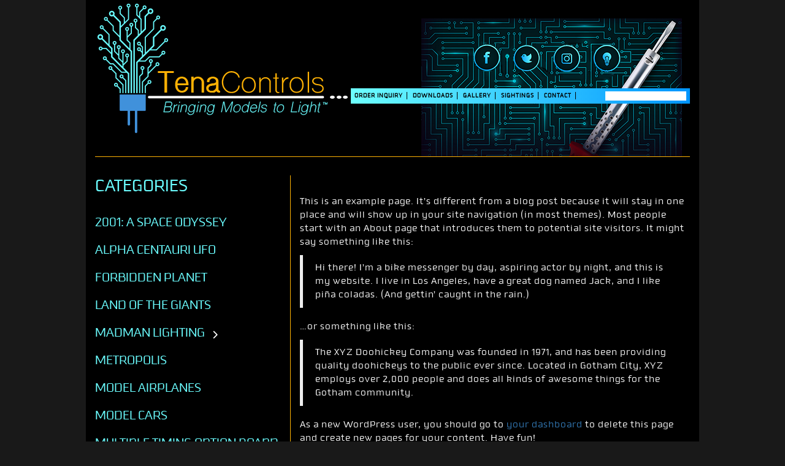

--- FILE ---
content_type: text/css
request_url: https://tenacontrols.com/wp-content/themes/tena-controls/style.css?ver=6.8.3
body_size: 826
content:
/*
Theme Name: TenaControls
Theme URI: https://wordpress.org/themes/twentyseventeen/
Author: the WordPress team
Author URI: https://wordpress.org/
Description: Twenty Seventeen brings your site to life with header video and immersive featured images. With a focus on business sites, it features multiple sections on the front page as well as widgets, navigation and social menus, a logo, and more. Personalize its asymmetrical grid with a custom color scheme and showcase your multimedia content with post formats. Our default theme for 2017 works great in many languages, for any abilities, and on any device.
Version: 1.7
License: GNU General Public License v2 or later
License URI: http://www.gnu.org/licenses/gpl-2.0.html
Text Domain: twentyseventeen
Tags: one-column, two-columns, right-sidebar, flexible-header, accessibility-ready, custom-colors, custom-header, custom-menu, custom-logo, editor-style, featured-images, footer-widgets, post-formats, rtl-language-support, sticky-post, theme-options, threaded-comments, translation-ready

This theme, like WordPress, is licensed under the GPL.
Use it to make something cool, have fun, and share what you've learned with others.
*/

/*--------------------------------------------------------------
>>> TABLE OF CONTENTS:
----------------------------------------------------------------
1.0 Normalize
2.0 Accessibility
3.0 Alignments
4.0 Clearings
5.0 Typography
6.0 Forms
7.0 Formatting
8.0 Lists
9.0 Tables
10.0 Links
11.0 Featured Image Hover
12.0 Navigation
13.0 Layout
   13.1 Header
   13.2 Front Page
   13.3 Regular Content
   13.4 Posts
   13.5 Pages
   13.6 Footer
14.0 Comments
15.0 Widgets
16.0 Media
   16.1 Galleries
17.0 Customizer
18.0 SVGs Fallbacks
19.0 Media Queries
20.0 Print
--------------------------------------------------------------*/

/*--------------------------------------------------------------
1.0 Normalize
Styles based on Normalize v5.0.0 @link https://github.com/necolas/normalize.css
--------------------------------------------------------------*/

div.wpcf7-validation-errors, div.wpcf7-acceptance-missing {
   
    color: #fff !important;
}
div.wpcf7-mail-sent-ok {
      color: #fff !important;
}

.customize-support .woocommerce-MyAccount-navigation ul{ margin: 20px 0px 20px 55px; padding: 0;}
.customize-support .woocommerce-MyAccount-navigation ul li{font-size: 16px; color: #fdb104 !important;}
.customize-support .woocommerce-MyAccount-navigation ul li a{ color: #fdb104 !important;}
.customize-support .woocommerce-MyAccount-content a{ color: #fdb104 !important;}
.customize-support .woocommerce-MyAccount-content address{color:#fff !important;}
.customize-support .woocommerce-MyAccount-content legend{color:#fff !important; border-bottom: 1px solid #fdb104 !important;}
.term-description{
	display:none;
}
.woocommerce-result-count{
	display:none;
	
}
.woocommerce-ordering{
	display:none;
	
}
.wp_autosearch_form_wrapper button{display:none !important;}

/* .catcont p{
	    color: #000 !important;
} */

.prdmordtls .instracdwn{width:90px; height:90px; margin-bottom: 14px;}
.glryvideo .video{width:100%; height:auto; min-height:210px;}
.glryvideo .video p{text-align:center; color: #6bfdff;} 
.unwanted_pagi {
    display: none;
}
.sglryimg{width:100%}
.sglryimg img {
    width: 100%;
}
.prdctcont .sightbimg .cglryimg img {
    width: 100%;
	height: 100px;
}

--- FILE ---
content_type: text/css
request_url: https://tenacontrols.com/wp-content/themes/tena-controls/css/style.css
body_size: 2473
content:
@font-face {
    font-family: 'downtemporegular';
    src: url('../fonts/downtempo_regular-webfont.woff2') format('woff2'),
         url('../fonts/downtempo_regular-webfont.woff') format('woff');
    font-weight: normal;
    font-style: normal;

}

body{font-family: 'downtemporegular' !important; background: #191919 !important; color: #fff !important;}

h5{font-size:18px !important; font-weight:bold !important; color:#fdb104 !important;}
h6{font-size:16px !important; font-weight:bold !important; font-style:italic !important; color:#6bfdff !important;}

.main{width: 1000px; padding-right: 15px; padding-left: 15px; margin-right: auto; margin-left: auto; background:#000;}

.header-rightp{width: 100%; height: 240px; background: url(../images/right-bg.jpg)  90% 100%;   background-repeat: no-repeat; margin-top: 15px;}

.menu{width: 100%; height: auto; line-height: 20px;
background: rgba(109,255,255,1);
background: -moz-linear-gradient(left, rgba(109,255,255,1) 0%, rgba(0,149,255,1) 100%);
background: -webkit-gradient(left top, right top, color-stop(0%, rgba(109,255,255,1)), color-stop(100%, rgba(0,149,255,1)));
background: -webkit-linear-gradient(left, rgba(109,255,255,1) 0%, rgba(0,149,255,1) 100%);
background: -o-linear-gradient(left, rgba(109,255,255,1) 0%, rgba(0,149,255,1) 100%);
background: -ms-linear-gradient(left, rgba(109,255,255,1) 0%, rgba(0,149,255,1) 100%);
background: linear-gradient(to right, rgba(109,255,255,1) 0%, rgba(0,149,255,1) 100%);
filter: progid:DXImageTransform.Microsoft.gradient( startColorstr='#6dffff', endColorstr='#0095ff', GradientType=1 );}

.menu ul{margin: 0; padding: 0; width: 75%; float: left;}
.menu ul li{list-style: none; display: inline-block; font-size: 10px; font-weight: 600; letter-spacing: 1px; line-height: 13px; padding: 6px 0 5px;}
.menu ul li a{color: #000; text-decoration: none; padding: 0 6px; text-transform: uppercase; border-right: solid 1px #000 ;}
.menu ul li a.brtno{border-right: none ;}
.menu ul li a:hover{color: #000; text-decoration: none; }

.menu input {
    width: 24% !important;
    float: left !important;
    padding: 2px 5px !important;
    height: 15px !important;
    margin: 5px 5px 5px 0 !important;
    font-size: 11px !important;
	text-align:right;

}

.socialmedia{text-align: right; padding: 55px 0 24px;}
.socialmedia ul{margin: 0 105px 0 0; padding: 0;}
.socialmedia ul li{list-style: none; display: inline-block; margin: 0 5px;}

.videosec{width: 100%; height: auto; }

.nwmainprdc{width:100%; height:380px;}

.npcontant{width: 100%; height: auto; border-bottom: solid 1px #fdb104;}
.npcontant h2{margin: 25px 0; padding: 0; font-size: 30px; text-transform: uppercase; color: #ff0048; text-align: center;}
.npcontant .product{width: 275px; height: 275px; border:solid 12px #ff0048; border-radius: 50%; overflow: hidden; margin: 0 auto;}
.npcontant .product img{width: 100%; object-fit: cover; height: 251px !important;
    border-radius: 50%;}
.npcontant .pname{font-size: 26px; text-transform: uppercase; color: #6bfdff; text-align: center; padding: 10px 0;}
.pname a{font-size: 26px; text-transform: uppercase; color: #6bfdff; text-align: center; padding: 10px 0;} 
.pname a:hover{text-decoration:none; color:#fff;}

.catpcontant{width: 100%; height: auto; border-bottom: solid 1px #fdb104;}
.catpcontant h2{margin: 25px 0; padding: 0; font-size: 30px; text-transform: uppercase; color: #6bfdff; text-align: center;}
.catpcontant .product{width: 100%; height: auto; margin-bottom: 30px;}
.catpcontant .product .productimg{width: 275px; height: 275px; border:solid 12px #6bfdff; border-radius: 50%; overflow: hidden; margin: 0 auto;}
.catpcontant .product .productimg img{width: 100%; object-fit: cover; height: 251px !important;
    border-radius: 50%;}
.catpcontant .product .pname{font-size: 26px; text-transform: uppercase; color: #6bfdff; text-align: center; padding: 10px 0;}


.frndcontant{width: 100%; height: auto; border-bottom: solid 1px #fdb104; padding-bottom: 10px;}
.frndcontant h2{margin: 25px 0; padding: 0; font-size: 30px; text-transform: uppercase; color: #6bfdff; text-align: center;}
.frndcontant .productimg{width: 100%; height: auto; margin-bottom: 30px; text-align: center; min-height: 108px;}
.frndcontant .productimg img{ width: 100%;   } 


.footer{width: 100%; height: auto; border-top: solid 1px #fdb104; padding: 0px 0 30px 0; }
.footer .ftrlogo{width: 100%; height: auto;}
.footer .ftrlogo img{width: 100%;}
.footer ul{margin: 20px 0px 0 0; padding: 0;}
.footer ul li{list-style: none; font-size: 16px; text-transform: uppercase; }
.footer ul li a{color: #fdb104 !important; text-decoration: none !important; }
.footer ul li a:hover{color: #6bfdff !important; text-decoration: none !important; }
.footer .address{font-size: 16px; color: #fff; margin-top: 20px;}

.catepg{width: 100%; height: auto; border-top: solid 1px #fdb104; padding: 30px 0 30px 0; }

.catmenu{width: 100%; height: auto; }
.catmenu h2{margin:0 0 25px 0; padding: 0; font-size: 30px; text-transform: uppercase; color: #6bfdff; text-align: left;}
.catmenu ul{margin: 0px 0px 0 0; padding: 0;}
.catmenu ul li{list-style: none; font-size: 22px; text-transform: uppercase; padding: 3px 0;}
.catmenu ul li a{color: #6bfdff; text-decoration: none !important; }
.catmenu ul li a:hover{color:#fdb104  !important; text-decoration: none !important; }

.current-cat a{color:#fdb104 !important; text-decoration: none !important;}

.catmenu ul li ul{margin: 0px 0px 0 15px; padding: 0; display: none;}
/* .catmenu ul li:hover ul{ display: block !important;} */

.catboder{border-left:  solid 1px #fdb104;}
.catcont{width: 100%; height: auto;  padding:0 15px;}
.catcont h2{margin:0 0 25px 0; padding: 0; font-size: 30px; text-transform: uppercase; color: #6bfdff; text-align: center;}

.catcont h1, .catcont h2, .catcont h3, .catcont h4, .catcont h5{color:#fff;}

.catcont p{color: #fff; font-size: 16px; letter-spacing: 1px;}
.catcont .product{width: 100%; height: auto; margin-bottom: 30px;}
.catcont .product .productimg{width: 180px; height: 180px; border:solid 10px #6bfdff; border-radius: 50%; overflow: hidden; margin: 0 auto;}
.catcont .product .productimg img{width: 100%; height: 100%; object-fit: cover; }
.catcont .product .pname{font-size: 17px; text-transform: uppercase; color: #6bfdff; text-align: center; padding: 10px 0;}
.catcont [class^="imghvr-"] figcaption{ padding: 45px 20px 20px 20px !important;}
.catcont [class^="imghvr-"] h3{font-size: 15px;}

.catcont input{color: #000; letter-spacing: 1px; height:32px; border:none; padding:0 15px; border-radius:4px;}
.catcont textarea{border-radius:4px; width:100% !important; height:250px;}
.catcont textarea, .catcont select{color:#000;}

#add_payment_method #payment, .woocommerce-cart #payment, .woocommerce-checkout #payment{background:#252525; color:#fff;}


.prdctcont{width: 100%; height: auto;  }
.prdctcont h2{margin:0 0 25px 0; padding: 0; font-size: 30px; text-transform: uppercase; color: #6bfdff; text-align: center;}
.prdctcont p{color: #fff; font-size: 16px; letter-spacing: 1px;}
.prdctcont .prddtls{text-align: center; border-bottom: solid 1px #fdb104;}
.prdctcont .prdmordtls{padding-top: 15px; width: 80%; margin: 0 auto;}
.prdctcont h2{margin:0 0 0px 0; padding: 0; font-size: 13px; text-transform: uppercase; color: #6bfdff; text-align: center;}
.prdctcont .pvideo{width: 100%;}
.prdctcont .pimg{float: right; margin-left: 10px;}
.prdctcont ul{margin: 20px 0px 20px 55px; padding: 0;}
.prdctcont ul li{ font-size: 16px; color: #fdb104 !important; }
.prdctcont ul li a{ text-decoration: none !important; }
.prdctcont ul li a:hover{color: #6bfdff !important; text-decoration: none !important; }
.prdctcont .pbtn{background:#fdb104 !important; color: #000 !important; padding: 1px 19px; font-size: 15px; font-weight: bold; border-radius: 17px;}
.prdctcont .backbtn{color:#fff !important; text-decoration: none !important; padding:1px 19px; font-size:18px; font-weight: bold; letter-spacing: 1px; }
.prdctcont .backbtn:hover{color:#fdb104 !important; text-decoration: none !important; }
.prdctcont .pric{font-size: 18px; color: #fdb104; font-weight: bold;}
.prdctcont .sightop{ border-bottom: solid 1px #fdb104; padding-bottom: 15px;}
.prdctcont .sighting{ width: 80%; margin: 0 auto; text-align:  center;}
.prdctcont .sightbimg{ width: 100%; margin: 0 auto; text-align:  center;}
.prdctcont .sightbimg{ width: 100%; margin: 0 auto; text-align:  center;}
.prdctcont .sightbimg .cglryimg{ width: 100%; text-align:  center; margin-top: 30px; min-height: 120px; }
.prdctcont .sightbimg .cglryimg img{ width: 100%; }
.prdctcont .sightbimg .cglryimg a{ text-decoration: none !important;}
.prdctcont .sightbimg .cglryimg a h2{color: #6bfdff !important;}
.prdctcont .sightbimg .glryimg{width: 100%; height: 150px; border:solid 1px; margin-bottom: 30px;}
.prdctcont .sightbimg .glryimg img{width: 100%; object-fit: cover;}

.dnwldcont{width: 100%; height: auto;  }
.dnwldcont h2{margin:0 0 25px 0; padding: 0; font-size: 30px; text-transform: uppercase; color: #6bfdff; text-align: center;}
.dnwldcont p{color: #fff; font-size: 16px; letter-spacing: 1px;}
.dnwldcont .sighting{ width: 80%; margin: 0 auto; text-align:  center;}
.dnwldcont .sightbimg{ width: 100%; margin: 0 auto; text-align:  center;}
.dnwldcont .prdmordtls{padding-top: 15px; width: 80%; margin: 0 auto;}
.dnwldcont .prdmordtls ul{margin: 0 0 30px 0; padding: 0;}
.dnwldcont .prdmordtls ul li{padding: 7px 0; font-size: 18px; color: #fdb104 !important; list-style: none; text-align: center;}
.dnwldcont .prdmordtls ul li a{ text-decoration: none !important; color: #fff;}
.dnwldcont .prdmordtls ul li a:hover{color: #fdb104 !important; text-decoration: none !important; }

.backtotop{width: 100%; text-align: right; font-weight: bold; margin-top: 10px;}
.backtotop a{text-decoration: none !important; color: #fff !important; font-size: 17px; text-align: right; }
.contantdtls{width: 100%; height: auto; padding: 0px 0;}
.contantdtls .form-group input{background: none !important; box-shadow: none !important; color: #fff; border: solid 1px #fdb104; border-radius: 0 !important;}
.contantdtls .form-group textarea{background: none !important; box-shadow: none !important; color: #fff; border: solid 1px #fdb104; border-radius: 0 !important;}
.contantdtls input[type=submit]{background:#fdb104 !important; color: #000 !important; padding: 1px 19px; font-size: 15px; font-weight: bold; border-radius: 17px; border: none !important;}

.contantdtls input[type=submit]:focus{outline: none !important;}

.mapcp{width: 100%; height: 300px; border: solid 12px #ff0048; margin-top: 40px;}

.wp_autosearch_form_wrapper {width: auto !important; border: none !important; height: auto !important; background-color: transparent !important; position: relative;}
.wp_autosearch_input {width: auto !important;height: auto !important;background-color: #FFFFFF !important;outline: none;
    box-shadow: none !important;
    -moz-box-shadow: none !important;
    -webkit-box-shadow: none !important;
    margin: 0 !important;
    padding: 0 !important;
    overflow: hidden;
    float: none !important;
    line-height: normal !important;
    vertical-align: middle;
    color: #000000 !important;
}

.catepg tr td img{height:50px !important; width:auto;}
.woocommerce table.shop_table{color:#fff;}
.woocommerce table.shop_table td {border-top: 1px solid rgba(72, 72, 72, 0.98);}

.respo {display:none;}

@media only screen and (max-width:768px){
	.main{width:100%;}
	.logo{text-align:center;}
	.logo img{max-width:100%; height:120px;}
	.header-rightp{margin-top:0;}
	
	.socialmedia{text-align:center;}
	.socialmedia ul{margin:0; padding:0;}
	
	.menu input {width: 96% !important;    height: 33px !important;    margin: 7px !important;    font-size: 14px !important;		}
		.socialmedia {padding: 25px 0 18px;}
	.header-rightp{height:170px;}
	.productimg img{max-width:100%; width:auto !important;}
	
	.prddtls img{max-width:100%;}
	
	.prdctcont .sightbimg .glryimg{height:auto !important;}
	
	.catboder{border-left:none !important; border-top:solid 1px #fdb104; padding-top:15px;}
	.frndcontant .productimg{margin-bottom: 5px; min-height: 75px;}
	
	.mainnavmenu {
    display: none;
}

.respo {
    display:block;
    position: absolute;
    top: 50px;
    z-index: 999;
}
.respo img {
    height: 25px;
}
	
	
}

@media only screen and (max-width:425px){
	.sglryimg{width:100% !important; height:auto;}
	.sglryimg img{width:100% !important; }
	.prdctcont .sightbimg .glryimg{height:auto !important;}


}

.woocommerce-breadcrumb{display:none;}
.woocommerce-products-header .woocommerce-products-header__title.page-title{    color: #66f3f6;
    margin-bottom: 30px;
    border-bottom: solid 1px #fdb104;
    padding-bottom: 8px;}
.woocommerce-products-header .term-description{color:#fff;}
.woocommerce-result-count{color:#fff !important;}

.subctgrymn ul.products.columns-4{margin:0; padding:0;}
.subctgrymn .product{width: 100%; height: auto; margin-bottom: 30px;}
.subctgrymn .product .productimg{width: 275px; height: 275px; border:solid 12px #6bfdff; border-radius: 50%; overflow: hidden; margin: 0 auto;}
.subctgrymn .product .productimg img{width: 100%; object-fit: cover; }
.subctgrymn .product .pname{font-size: 26px; text-transform: uppercase; color: #6bfdff; text-align: center; padding: 10px 0;}
.subctgrymn .product .pname a:focus{color: #6bfdff; text-decoration:none;}
.subctgrymn .product .pname .count{color:#fff !important; background:none !important;}

.button.alt, .checkout-button, .add_to_cart_button{font-size: 17px !important;
    background: #ff8f00 !important;
    padding: 5px 16px !important;
    display: table;
    margin: 0 auto;
    color: #000  !important;
    border-radius: 50px !important;}
.checkout-button, .add_to_cart_button:hover{background: #6cfeff !important;}
.catcont .product-name a{color:#ff8f00; text-decoration:none;}
.catcont input{padding: 0 8px !important;}
.catcont .coupon .input-text{width: 120px !important;}
.payment_box p{color:#000;}
.catcont h2.woocommerce-loop-product__title,
.catcont h2.woocommerce-loop-category__title{
    font-size: 17px !important;
    text-transform: uppercase;
    color: #6bfdff !important;}

.catcont h2.woocommerce-loop-category__title .count{display:none !important;}
.prdmordtls .alignright {float:right; margin:0 0 1em 1em}
.prdmordtls .alignleft {float:left; margin:0 1em 1em 0}
.prdmordtls .aligncenter {display: block; margin-left: auto; margin-right: auto}
a img.alignright {float:right; margin:0 0 1em 1em}
a img.alignleft {float:left; margin:0 1em 1em 0}
a img.aligncenter {display: block; margin-left: auto; margin-right: auto}

.searchpg{width:100% !important;}
.searchpg .product{width: 100%; height: 245px; overflow: hidden; margin-bottom: 30px;}
.searchpg .product .productimg{width: 180px; height: 180px; border:solid 10px #6bfdff; border-radius: 50%; overflow: hidden; margin: 0 auto;}
.searchpg .product .productimg img{width: 100%; height: 100%; object-fit: cover; }
.searchpg .product .pname{font-size: 17px !important; text-transform: uppercase; color: #6bfdff; text-align: center; padding: 10px 0;}
.searchpg .product .pname h2 {margin: 0 0 0px 0; line-height: 22px;}
.searchpg .product .pname h2 a{font-size: 17px !important;}


.mpagination a {
padding: 2px 6px;
background: #e25111;
color: #fff;
border-radius: 2px;
}
.mpagination a:hover, .mpagination a:focus {
padding: 2px 6px;
background: #fff;
color: #000;
border-radius: 2px;
	text-decoration:none;
}

--- FILE ---
content_type: text/css
request_url: https://tenacontrols.com/wp-content/themes/tena-controls/css/image-hover.css
body_size: 2881
content:
[class*=" imghvr-"],
[class^="imghvr-"] {
	font-family: 'downtemporegular' !important;
  position: relative;
  display: inline-block;
  margin: 0;
  max-width: 100%;
/*   background-color: rgba(230, 230, 230, 0.7); */
  color: #666;
  overflow: hidden;
  -moz-osx-font-smoothing: grayscale;
  -webkit-backface-visibility: hidden;
  backface-visibility: hidden;
  -webkit-transform: translateZ(0);
  transform: translateZ(0);
}
[class*=" imghvr-"] img,
[class^="imghvr-"] img {
  vertical-align: top;
  max-width: 100%;
}
[class*=" imghvr-"] figcaption,
[class^="imghvr-"] figcaption {
  background-color: rgba(255, 255, 255, 0.9);
  padding: 20px;
  position: absolute;
  top: 15px;
  bottom: 15px;
  left: 15px;
  right: 15px;
  border: 1px solid rgba(0, 0, 0, 0.1);
}
[class*=" imghvr-"] h3,
[class*=" imghvr-"] p,
[class^="imghvr-"] h3,
[class^="imghvr-"] p {
  margin: 0;
  padding: 0;
}
[class*=" imghvr-"] h3,
[class^="imghvr-"] h3 {
  font-weight: 700;
  color: #333;
  margin-bottom: 2px;
}
[class*=" imghvr-"] p,
[class^="imghvr-"] p {
  font-family: 'downtemporegular' !important;
  font-size: 0.9em;
}
[class*=" imghvr-"] a,
[class^="imghvr-"] a {
  position: absolute;
  top: 0;
  bottom: 0;
  left: 0;
  right: 0;
  z-index: 1;
}
[class*=" imghvr-"],
[class*=" imghvr-"] *,
[class*=" imghvr-"] :after,
[class*=" imghvr-"] :before,
[class*=" imghvr-"]:after,
[class*=" imghvr-"]:before,
[class^="imghvr-"],
[class^="imghvr-"] *,
[class^="imghvr-"] :after,
[class^="imghvr-"] :before,
[class^="imghvr-"]:after,
[class^="imghvr-"]:before {
  -webkit-box-sizing: border-box;
  box-sizing: border-box;
  -webkit-transition: all 0.35s ease;
  transition: all 0.35s ease;
}
.imghvr-fade figcaption,
.imghvr-fade:hover img {
  opacity: 0;
}
.imghvr-fade:hover figcaption {
  opacity: 1;
}
[class*=" imghvr-push-"]:hover figcaption,
[class*=" imghvr-slide-"]:hover figcaption,
[class^="imghvr-push-"]:hover figcaption,
[class^="imghvr-slide-"]:hover figcaption {
  -webkit-transform: translate(0, 0);
  transform: translate(0, 0);
}
.imghvr-push-up figcaption {
  -webkit-transform: translateY(120%);
  transform: translateY(120%);
}
.imghvr-push-up:hover img {
  -webkit-transform: translateY(-100%);
  transform: translateY(-100%);
}
.imghvr-push-down figcaption {
  -webkit-transform: translateY(-120%);
  transform: translateY(-120%);
}
.imghvr-push-down:hover img {
  -webkit-transform: translateY(100%);
  transform: translateY(100%);
}
.imghvr-push-left figcaption {
  -webkit-transform: translateX(120%);
  transform: translateX(120%);
}
.imghvr-push-left:hover img {
  -webkit-transform: translateX(-100%);
  transform: translateX(-100%);
}
.imghvr-push-right figcaption {
  -webkit-transform: translateX(-120%);
  transform: translateX(-120%);
}
.imghvr-push-right:hover img {
  -webkit-transform: translateX(100%);
  transform: translateX(100%);
}
.imghvr-slide-up figcaption {
  -webkit-transform: translateY(120%);
  transform: translateY(120%);
}
.imghvr-slide-down figcaption {
  -webkit-transform: translateY(-120%);
  transform: translateY(-120%);
}
.imghvr-slide-left figcaption {
  -webkit-transform: translateX(120%);
  transform: translateX(120%);
}
.imghvr-slide-right figcaption {
  -webkit-transform: translateX(-120%);
  transform: translateX(-120%);
}
[class*=" imghvr-reveal-"]:before,
[class^="imghvr-reveal-"]:before {
  position: absolute;
  top: 0;
  bottom: 0;
  left: 0;
  right: 0;
  content: "";
  background-color: inherit;
}
[class*=" imghvr-reveal-"] figcaption,
[class^="imghvr-reveal-"] figcaption {
  opacity: 0;
}
[class*=" imghvr-reveal-"]:hover:before,
[class^="imghvr-reveal-"]:hover:before {
  -webkit-transform: translate(0, 0);
  transform: translate(0, 0);
}
[class*=" imghvr-reveal-"]:hover figcaption,
[class^="imghvr-reveal-"]:hover figcaption {
  opacity: 1;
  -webkit-transition-delay: 0.2s;
  transition-delay: 0.2s;
}
.imghvr-reveal-up:before {
  -webkit-transform: translateY(100%);
  transform: translateY(100%);
}
.imghvr-reveal-down:before {
  -webkit-transform: translateY(-100%);
  transform: translateY(-100%);
}
.imghvr-reveal-left:before {
  -webkit-transform: translateX(100%);
  transform: translateX(100%);
}
.imghvr-reveal-right:before {
  -webkit-transform: translateX(-100%);
  transform: translateX(-100%);
}
[class*=" imghvr-hinge-"],
[class^="imghvr-hinge-"] {
  -webkit-perspective: 50em;
  perspective: 50em;
}
[class*=" imghvr-hinge-"] figcaption,
[class^="imghvr-hinge-"] figcaption {
  opacity: 0;
  z-index: 1;
}
[class*=" imghvr-hinge-"]:hover img,
[class^="imghvr-hinge-"]:hover img {
  opacity: 0;
}
[class*=" imghvr-hinge-"]:hover figcaption,
[class^="imghvr-hinge-"]:hover figcaption {
  opacity: 1;
  -webkit-transition-delay: 0.2s;
  transition-delay: 0.2s;
}
.imghvr-hinge-up img {
  -webkit-transform-origin: 50% 0;
  -ms-transform-origin: 50% 0;
  transform-origin: 50% 0;
}
.imghvr-hinge-up figcaption {
  -webkit-transform: rotateX(90deg);
  transform: rotateX(90deg);
  -webkit-transform-origin: 50% 100%;
  -ms-transform-origin: 50% 100%;
  transform-origin: 50% 100%;
}
.imghvr-hinge-up:hover img {
  -webkit-transform: rotateX(-90deg);
  transform: rotateX(-90deg);
}
.imghvr-hinge-up:hover figcaption {
  -webkit-transform: rotateX(0);
  transform: rotateX(0);
}
.imghvr-hinge-down img {
  -webkit-transform-origin: 50% 100%;
  -ms-transform-origin: 50% 100%;
  transform-origin: 50% 100%;
}
.imghvr-hinge-down figcaption {
  -webkit-transform: rotateX(-90deg);
  transform: rotateX(-90deg);
  -webkit-transform-origin: 50% -50%;
  -ms-transform-origin: 50% -50%;
  transform-origin: 50% -50%;
}
.imghvr-hinge-down:hover img {
  -webkit-transform: rotateX(90deg);
  transform: rotateX(90deg);
  opacity: 0;
}
.imghvr-hinge-down:hover figcaption {
  -webkit-transform: rotateX(0);
  transform: rotateX(0);
}
.imghvr-hinge-left img {
  -webkit-transform-origin: 0 50%;
  -ms-transform-origin: 0 50%;
  transform-origin: 0 50%;
}
.imghvr-hinge-left figcaption {
  -webkit-transform: rotateY(-90deg);
  transform: rotateY(-90deg);
  -webkit-transform-origin: 100% 50%;
  -ms-transform-origin: 100% 50%;
  transform-origin: 100% 50%;
}
.imghvr-hinge-left:hover img {
  -webkit-transform: rotateY(90deg);
  transform: rotateY(90deg);
}
.imghvr-hinge-left:hover figcaption {
  -webkit-transform: rotateY(0);
  transform: rotateY(0);
}
.imghvr-hinge-right img {
  -webkit-transform-origin: 100% 50%;
  -ms-transform-origin: 100% 50%;
  transform-origin: 100% 50%;
}
.imghvr-hinge-right figcaption {
  -webkit-transform: rotateY(90deg);
  transform: rotateY(90deg);
  -webkit-transform-origin: 0 50%;
  -ms-transform-origin: 0 50%;
  transform-origin: 0 50%;
}
.imghvr-hinge-right:hover img {
  -webkit-transform: rotateY(-90deg);
  transform: rotateY(-90deg);
}
.imghvr-hinge-right:hover figcaption {
  -webkit-transform: rotateY(0);
  transform: rotateY(0);
}
[class*=" imghvr-flip-"],
[class^="imghvr-flip-"] {
  -webkit-perspective: 50em;
  perspective: 50em;
}
[class*=" imghvr-flip-"] img,
[class^="imghvr-flip-"] img {
  backface-visibility: hidden;
}
[class*=" imghvr-flip-"] figcaption,
[class^="imghvr-flip-"] figcaption {
  opacity: 0;
}
[class*=" imghvr-flip-"]:hover figcaption,
[class^="imghvr-flip-"]:hover figcaption {
  opacity: 1;
  -webkit-transition-delay: 0.15s;
  transition-delay: 0.15s;
}
.imghvr-flip-horiz figcaption {
  -webkit-transform: rotateX(90deg);
  transform: rotateX(90deg);
  -webkit-transform-origin: 0 50%;
  -ms-transform-origin: 0 50%;
  transform-origin: 0 50%;
}
.imghvr-flip-horiz:hover figcaption {
  -webkit-transform: rotateX(0);
  transform: rotateX(0);
}
.imghvr-flip-vert figcaption {
  -webkit-transform: rotateY(90deg);
  transform: rotateY(90deg);
  -webkit-transform-origin: 50% 0;
  -ms-transform-origin: 50% 0;
  transform-origin: 50% 0;
}
.imghvr-flip-vert:hover figcaption {
  -webkit-transform: rotateY(0);
  transform: rotateY(0);
}
.imghvr-flip-diag-1 figcaption {
  -webkit-transform: rotate3d(1, -1, 0, 100deg);
  transform: rotate3d(1, -1, 0, 100deg);
}
.imghvr-flip-diag-1:hover figcaption {
  -webkit-transform: rotate3d(0, 0, 0, 0deg);
  transform: rotate3d(0, 0, 0, 0deg);
}
.imghvr-flip-diag-2 figcaption {
  -webkit-transform: rotate3d(1, 1, 0, 100deg);
  transform: rotate3d(1, 1, 0, 100deg);
}
.imghvr-flip-diag-2:hover figcaption {
  -webkit-transform: rotate3d(0, 0, 0, 0deg);
  transform: rotate3d(0, 0, 0, 0deg);
}
[class*=" imghvr-shutter-out-"]:before,
[class^="imghvr-shutter-out-"]:before {
  background: inherit;
  position: absolute;
  content: "";
  -webkit-transition-delay: 0.1s;
  transition-delay: 0.1s;
}
[class*=" imghvr-shutter-out-"] figcaption,
[class^="imghvr-shutter-out-"] figcaption {
  opacity: 0;
  -webkit-transition-delay: 0s;
  transition-delay: 0s;
}
[class*=" imghvr-shutter-out-"]:hover:before,
[class^="imghvr-shutter-out-"]:hover:before {
  -webkit-transition-delay: 0s;
  transition-delay: 0s;
}
[class*=" imghvr-shutter-out-"]:hover figcaption,
[class^="imghvr-shutter-out-"]:hover figcaption {
  opacity: 1;
  -webkit-transition-delay: 0.1s;
  transition-delay: 0.1s;
}
.imghvr-shutter-out-horiz:before {
  left: 50%;
  right: 50%;
  top: 0;
  bottom: 0;
}
.imghvr-shutter-out-horiz:hover:before {
  left: 0;
  right: 0;
}
.imghvr-shutter-out-vert:before {
  top: 50%;
  bottom: 50%;
  left: 0;
  right: 0;
}
.imghvr-shutter-out-vert:hover:before {
  top: 0;
  bottom: 0;
}
.imghvr-shutter-out-diag-1:before {
  top: 50%;
  bottom: 50%;
  left: -35%;
  right: -35%;
  -webkit-transform: rotate(45deg);
  transform: rotate(45deg);
}
.imghvr-shutter-out-diag-1:hover:before {
  top: -35%;
  bottom: -35%;
}
.imghvr-shutter-out-diag-2:before {
  top: 50%;
  bottom: 50%;
  left: -35%;
  right: -35%;
  -webkit-transform: rotate(-45deg);
  transform: rotate(-45deg);
}
.imghvr-shutter-out-diag-2:hover:before {
  top: -35%;
  bottom: -35%;
}
[class*=" imghvr-shutter-in-"]:after,
[class*=" imghvr-shutter-in-"]:before,
[class^="imghvr-shutter-in-"]:after,
[class^="imghvr-shutter-in-"]:before {
  background: inherit;
  position: absolute;
  content: "";
}
[class*=" imghvr-shutter-in-"]:after,
[class^="imghvr-shutter-in-"]:after {
  top: 0;
  left: 0;
}
[class*=" imghvr-shutter-in-"]:before,
[class^="imghvr-shutter-in-"]:before {
  right: 0;
  bottom: 0;
}
[class*=" imghvr-shutter-in-"] figcaption,
[class^="imghvr-shutter-in-"] figcaption {
  opacity: 0;
  z-index: 1;
}
[class*=" imghvr-shutter-in-"]:hover figcaption,
[class^="imghvr-shutter-in-"]:hover figcaption {
  opacity: 1;
  -webkit-transition-delay: 0.2s;
  transition-delay: 0.2s;
}
.imghvr-shutter-in-horiz:after,
.imghvr-shutter-in-horiz:before {
  width: 0;
  height: 100%;
}
.imghvr-shutter-in-horiz:hover:after,
.imghvr-shutter-in-horiz:hover:before {
  width: 50%;
}
.imghvr-shutter-in-vert:after,
.imghvr-shutter-in-vert:before {
  height: 0;
  width: 100%;
}
.imghvr-shutter-in-vert:hover:after,
.imghvr-shutter-in-vert:hover:before {
  height: 50%;
}
.imghvr-shutter-in-out-horiz:after,
.imghvr-shutter-in-out-horiz:before {
  width: 0;
  height: 100%;
}
.imghvr-shutter-in-out-horiz:hover:after,
.imghvr-shutter-in-out-horiz:hover:before {
  width: 100%;
}
.imghvr-shutter-in-out-vert:after,
.imghvr-shutter-in-out-vert:before {
  height: 0;
  width: 100%;
}
.imghvr-shutter-in-out-vert:hover:after,
.imghvr-shutter-in-out-vert:hover:before {
  height: 100%;
}
.imghvr-shutter-in-out-diag-1:after,
.imghvr-shutter-in-out-diag-1:before {
  width: 200%;
  height: 200%;
  -webkit-transition: all 0.6s ease;
  transition: all 0.6s ease;
}
.imghvr-shutter-in-out-diag-1:after {
  -webkit-transform: skew(-45deg) translateX(-150%);
  transform: skew(-45deg) translateX(-150%);
}
.imghvr-shutter-in-out-diag-1:before {
  -webkit-transform: skew(-45deg) translateX(150%);
  transform: skew(-45deg) translateX(150%);
}
.imghvr-shutter-in-out-diag-1:hover:after {
  -webkit-transform: skew(-45deg) translateX(-50%);
  transform: skew(-45deg) translateX(-50%);
}
.imghvr-shutter-in-out-diag-1:hover:before {
  -webkit-transform: skew(-45deg) translateX(50%);
  transform: skew(-45deg) translateX(50%);
}
.imghvr-shutter-in-out-diag-2:after,
.imghvr-shutter-in-out-diag-2:before {
  width: 200%;
  height: 200%;
  -webkit-transition: all 0.6s ease;
  transition: all 0.6s ease;
}
.imghvr-shutter-in-out-diag-2:after {
  -webkit-transform: skew(45deg) translateX(-100%);
  transform: skew(45deg) translateX(-100%);
}
.imghvr-shutter-in-out-diag-2:before {
  -webkit-transform: skew(45deg) translateX(100%);
  transform: skew(45deg) translateX(100%);
}
.imghvr-shutter-in-out-diag-2:hover:after,
.imghvr-shutter-in-out-diag-2:hover:before {
  -webkit-transform: skew(45deg) translateX(0);
  transform: skew(45deg) translateX(0);
}
[class*=" imghvr-fold"],
[class^="imghvr-fold"] {
  -webkit-perspective: 50em;
  perspective: 50em;
}
[class*=" imghvr-fold"] img,
[class^="imghvr-fold"] img {
  -webkit-transform-origin: 50% 0;
  -ms-transform-origin: 50% 0;
  transform-origin: 50% 0;
}
[class*=" imghvr-fold"] figcaption,
[class^="imghvr-fold"] figcaption {
  z-index: 1;
  opacity: 0;
}
[class*=" imghvr-fold"]:hover img,
[class^="imghvr-fold"]:hover img {
  opacity: 0;
  -webkit-transition-delay: 0;
  transition-delay: 0;
}
[class*=" imghvr-fold"]:hover figcaption,
[class^="imghvr-fold"]:hover figcaption {
  -webkit-transform: rotateX(0) translate3d(0, 0, 0) scale(1);
  transform: rotateX(0) translate3d(0, 0, 0) scale(1);
  opacity: 1;
  -webkit-transition-delay: 0.2s;
  transition-delay: 0.2s;
}
.imghvr-fold-up img {
  -webkit-transform-origin: 50% 0;
  -ms-transform-origin: 50% 0;
  transform-origin: 50% 0;
}
.imghvr-fold-up figcaption {
  -webkit-transform: rotateX(-90deg) translate3d(0, -50%, 0) scale(0.6);
  transform: rotateX(-90deg) translate3d(0, -50%, 0) scale(0.6);
  -webkit-transform-origin: 50% 100%;
  -ms-transform-origin: 50% 100%;
  transform-origin: 50% 100%;
}
.imghvr-fold-up:hover img {
  -webkit-transform: rotateX(90deg) scale(0.6) translateY(50%);
  transform: rotateX(90deg) scale(0.6) translateY(50%);
}
.imghvr-fold-down img {
  -webkit-transform-origin: 50% 100%;
  -ms-transform-origin: 50% 100%;
  transform-origin: 50% 100%;
}
.imghvr-fold-down figcaption {
  -webkit-transform: rotateX(90deg) translate3d(0, 50%, 0) scale(0.6);
  transform: rotateX(90deg) translate3d(0, 50%, 0) scale(0.6);
  -webkit-transform-origin: 50% 0;
  -ms-transform-origin: 50% 0;
  transform-origin: 50% 0;
}
.imghvr-fold-down:hover img {
  -webkit-transform: rotateX(-90deg) scale(0.6) translateY(-50%);
  transform: rotateX(-90deg) scale(0.6) translateY(-50%);
}
.imghvr-fold-left img {
  -webkit-transform-origin: 0 50%;
  -ms-transform-origin: 0 50%;
  transform-origin: 0 50%;
}
.imghvr-fold-left figcaption {
  -webkit-transform: rotateY(90deg) translate3d(-50%, 0, 0) scale(0.6);
  transform: rotateY(90deg) translate3d(-50%, 0, 0) scale(0.6);
  -webkit-transform-origin: 100% 50%;
  -ms-transform-origin: 100% 50%;
  transform-origin: 100% 50%;
}
.imghvr-fold-left:hover img {
  -webkit-transform: rotateY(-90deg) scale(0.6) translateX(50%);
  transform: rotateY(-90deg) scale(0.6) translateX(50%);
}
.imghvr-fold-right {
  -webkit-perspective: 50em;
  perspective: 50em;
}
.imghvr-fold-right img {
  -webkit-transform-origin: 100% 50%;
  -ms-transform-origin: 100% 50%;
  transform-origin: 100% 50%;
}
.imghvr-fold-right figcaption {
  -webkit-transform: rotateY(-90deg) translate3d(50%, 0, 0) scale(0.6);
  transform: rotateY(-90deg) translate3d(50%, 0, 0) scale(0.6);
  -webkit-transform-origin: 0 50%;
  -ms-transform-origin: 0 50%;
  transform-origin: 0 50%;
}
.imghvr-fold-right:hover img {
  -webkit-transform: rotateY(90deg) scale(0.6) translateX(-50%);
  transform: rotateY(90deg) scale(0.6) translateX(-50%);
}
.imghvr-zoom-in figcaption {
  opacity: 0;
  -webkit-transform: scale(0.5);
  transform: scale(0.5);
}
.imghvr-zoom-in:hover figcaption {
  -webkit-transform: scale(1);
  transform: scale(1);
  opacity: 1;
}
[class*=" imghvr-zoom-out"] figcaption,
[class^="imghvr-zoom-out"] figcaption {
  -webkit-transform: scale(0.5);
  transform: scale(0.5);
  -webkit-transform-origin: 50% 50%;
  -ms-transform-origin: 50% 50%;
  transform-origin: 50% 50%;
  opacity: 0;
}
[class*=" imghvr-zoom-out"].hover figcaption,
[class*=" imghvr-zoom-out"]:hover figcaption,
[class^="imghvr-zoom-out"].hover figcaption,
[class^="imghvr-zoom-out"]:hover figcaption {
  -webkit-transform: scale(1);
  transform: scale(1);
  opacity: 1;
  -webkit-transition-delay: 0.3s;
  transition-delay: 0.3s;
}
.imghvr-zoom-out:hover img {
  -webkit-transform: scale(0.5);
  transform: scale(0.5);
  opacity: 0;
}
.imghvr-zoom-out-up.hover img,
.imghvr-zoom-out-up:hover img {
  -webkit-animation: imghvr-zoom-out-up 0.4s linear;
  animation: imghvr-zoom-out-up 0.4s linear;
  -webkit-animation-iteration-count: 1;
  animation-iteration-count: 1;
  -webkit-animation-fill-mode: forwards;
  animation-fill-mode: forwards;
}
@-webkit-keyframes imghvr-zoom-out-up {
  50% {
    -webkit-transform: scale(0.8) translateY(0);
    transform: scale(0.8) translateY(0);
    opacity: 0.5;
  }
  100% {
    -webkit-transform: scale(0.8) translateY(-150%);
    transform: scale(0.8) translateY(-150%);
    opacity: 0.5;
  }
}
@keyframes imghvr-zoom-out-up {
  50% {
    -webkit-transform: scale(0.8) translateY(0);
    transform: scale(0.8) translateY(0);
    opacity: 0.5;
  }
  100% {
    -webkit-transform: scale(0.8) translateY(-150%);
    transform: scale(0.8) translateY(-150%);
    opacity: 0.5;
  }
}
.imghvr-zoom-out-down.hover img,
.imghvr-zoom-out-down:hover img {
  -webkit-animation: imghvr-zoom-out-down 0.4s linear;
  animation: imghvr-zoom-out-down 0.4s linear;
  -webkit-animation-iteration-count: 1;
  animation-iteration-count: 1;
  -webkit-animation-fill-mode: forwards;
  animation-fill-mode: forwards;
}
@-webkit-keyframes imghvr-zoom-out-down {
  50% {
    -webkit-transform: scale(0.8) translateY(0);
    transform: scale(0.8) translateY(0);
    opacity: 0.5;
  }
  100% {
    -webkit-transform: scale(0.8) translateY(150%);
    transform: scale(0.8) translateY(150%);
    opacity: 0.5;
  }
}
@keyframes imghvr-zoom-out-down {
  50% {
    -webkit-transform: scale(0.8) translateY(0);
    transform: scale(0.8) translateY(0);
    opacity: 0.5;
  }
  100% {
    -webkit-transform: scale(0.8) translateY(150%);
    transform: scale(0.8) translateY(150%);
    opacity: 0.5;
  }
}
.imghvr-zoom-out-left.hover img,
.imghvr-zoom-out-left:hover img {
  -webkit-animation: imghvr-zoom-out-left 0.4s linear;
  animation: imghvr-zoom-out-left 0.4s linear;
  -webkit-animation-iteration-count: 1;
  animation-iteration-count: 1;
  -webkit-animation-fill-mode: forwards;
  animation-fill-mode: forwards;
}
@-webkit-keyframes imghvr-zoom-out-left {
  50% {
    -webkit-transform: scale(0.8) translateX(0);
    transform: scale(0.8) translateX(0);
    opacity: 0.5;
  }
  100% {
    -webkit-transform: scale(0.8) translateX(-150%);
    transform: scale(0.8) translateX(-150%);
    opacity: 0.5;
  }
}
@keyframes imghvr-zoom-out-left {
  50% {
    -webkit-transform: scale(0.8) translateX(0);
    transform: scale(0.8) translateX(0);
    opacity: 0.5;
  }
  100% {
    -webkit-transform: scale(0.8) translateX(-150%);
    transform: scale(0.8) translateX(-150%);
    opacity: 0.5;
  }
}
.imghvr-zoom-out-right.hover img,
.imghvr-zoom-out-right:hover img {
  -webkit-animation: imghvr-zoom-out-right 0.4s linear;
  animation: imghvr-zoom-out-right 0.4s linear;
  -webkit-animation-iteration-count: 1;
  animation-iteration-count: 1;
  -webkit-animation-fill-mode: forwards;
  animation-fill-mode: forwards;
}
@-webkit-keyframes imghvr-zoom-out-right {
  50% {
    -webkit-transform: scale(0.8) translateX(0);
    transform: scale(0.8) translateX(0);
    opacity: 0.5;
  }
  100% {
    -webkit-transform: scale(0.8) translateX(150%);
    transform: scale(0.8) translateX(150%);
    opacity: 0.5;
  }
}
@keyframes imghvr-zoom-out-right {
  50% {
    -webkit-transform: scale(0.8) translateX(0);
    transform: scale(0.8) translateX(0);
    opacity: 0.5;
  }
  100% {
    -webkit-transform: scale(0.8) translateX(150%);
    transform: scale(0.8) translateX(150%);
    opacity: 0.5;
  }
}
.imghvr-zoom-out-flip-horiz {
  -webkit-perspective: 50em;
  perspective: 50em;
}
.imghvr-zoom-out-flip-horiz figcaption {
  opacity: 0;
  -webkit-transform: rotateX(90deg) translateY(-100%) scale(0.5);
  transform: rotateX(90deg) translateY(-100%) scale(0.5);
}
.imghvr-zoom-out-flip-horiz.hover img,
.imghvr-zoom-out-flip-horiz:hover img {
  -webkit-transform: rotateX(-100deg) translateY(50%) scale(0.5);
  transform: rotateX(-100deg) translateY(50%) scale(0.5);
  opacity: 0;
  -webkit-transition-delay: 0;
  transition-delay: 0;
}
.imghvr-zoom-out-flip-horiz.hover figcaption,
.imghvr-zoom-out-flip-horiz:hover figcaption {
  -webkit-transform: rotateX(0) translateY(0) scale(1);
  transform: rotateX(0) translateY(0) scale(1);
  opacity: 1;
  -webkit-transition-delay: 0.3s;
  transition-delay: 0.3s;
}
.imghvr-zoom-out-flip-vert {
  -webkit-perspective: 50em;
  perspective: 50em;
}
.imghvr-zoom-out-flip-vert figcaption {
  opacity: 0;
  -webkit-transform: rotateY(90deg) translate(50%, 0) scale(0.5);
  transform: rotateY(90deg) translate(50%, 0) scale(0.5);
}
.imghvr-zoom-out-flip-vert.hover img,
.imghvr-zoom-out-flip-vert:hover img {
  -webkit-transform: rotateY(-100deg) translateX(50%) scale(0.5);
  transform: rotateY(-100deg) translateX(50%) scale(0.5);
  opacity: 0;
  -webkit-transition-delay: 0;
  transition-delay: 0;
}
.imghvr-zoom-out-flip-vert.hover figcaption,
.imghvr-zoom-out-flip-vert:hover figcaption {
  -webkit-transform: rotateY(0) translate(0, 0) scale(1);
  transform: rotateY(0) translate(0, 0) scale(1);
  opacity: 1;
  -webkit-transition-delay: 0.3s;
  transition-delay: 0.3s;
}
.imghvr-blur figcaption {
  opacity: 0;
}
.imghvr-blur:hover img {
  -webkit-filter: blur(30px);
  filter: blur(30px);
  -webkit-transform: scale(1.2);
  transform: scale(1.2);
  opacity: 0;
}
.imghvr-blur:hover figcaption {
  opacity: 1;
  -webkit-transition-delay: 0.2s;
  transition-delay: 0.2s;
}
[class*=" imghvr-blocks"] figcaption:after,
[class*=" imghvr-blocks"] figcaption:before,
[class*=" imghvr-blocks"]:after,
[class*=" imghvr-blocks"]:before,
[class^="imghvr-blocks"] figcaption:after,
[class^="imghvr-blocks"] figcaption:before,
[class^="imghvr-blocks"]:after,
[class^="imghvr-blocks"]:before {
  background-color: #fff;
  opacity: 0;
  position: absolute;
  content: "";
}
[class*=" imghvr-blocks"]:after,
[class*=" imghvr-blocks"]:before,
[class^="imghvr-blocks"]:after,
[class^="imghvr-blocks"]:before {
  z-index: 1;
}
[class*=" imghvr-blocks"]:before,
[class^="imghvr-blocks"]:before {
  top: 15px;
  right: 15px;
  bottom: 50%;
  left: 50%;
}
[class*=" imghvr-blocks"]:after,
[class^="imghvr-blocks"]:after {
  bottom: 15px;
  left: 15px;
  top: 50%;
  right: 50%;
}
[class*=" imghvr-blocks"] figcaption,
[class^="imghvr-blocks"] figcaption {
  z-index: 3;
  background-color: transparent;
  border-width: 0;
}
[class*=" imghvr-blocks"] figcaption *,
[class^="imghvr-blocks"] figcaption * {
  opacity: 0;
}
[class*=" imghvr-blocks"] figcaption:after,
[class*=" imghvr-blocks"] figcaption:before,
[class^="imghvr-blocks"] figcaption:after,
[class^="imghvr-blocks"] figcaption:before {
  height: 50%;
  width: 50%;
  z-index: -1;
}
[class*=" imghvr-blocks"] figcaption:before,
[class^="imghvr-blocks"] figcaption:before {
  top: 0;
  left: 0;
}
[class*=" imghvr-blocks"] figcaption:after,
[class^="imghvr-blocks"] figcaption:after {
  bottom: 0;
  right: 0;
}
[class*=" imghvr-blocks"] a,
[class^="imghvr-blocks"] a {
  z-index: 3;
}
[class*=" imghvr-blocks"]:hover figcaption:after,
[class*=" imghvr-blocks"]:hover figcaption:before,
[class*=" imghvr-blocks"]:hover:after,
[class*=" imghvr-blocks"]:hover:before,
[class^="imghvr-blocks"]:hover figcaption:after,
[class^="imghvr-blocks"]:hover figcaption:before,
[class^="imghvr-blocks"]:hover:after,
[class^="imghvr-blocks"]:hover:before {
  -webkit-transform: translate(0, 0);
  transform: translate(0, 0);
  opacity: 0.9;
}
[class*=" imghvr-blocks"]:hover figcaption *,
[class^="imghvr-blocks"]:hover figcaption * {
  opacity: 1;
  -webkit-transition-delay: 0.25s;
  transition-delay: 0.25s;
}
.imghvr-blocks-rotate-left:before {
  -webkit-transform: translateY(100%);
  transform: translateY(100%);
}
.imghvr-blocks-rotate-left:after {
  -webkit-transform: translateY(-100%);
  transform: translateY(-100%);
}
.imghvr-blocks-rotate-left figcaption:before {
  -webkit-transform: translateX(100%);
  transform: translateX(100%);
}
.imghvr-blocks-rotate-left figcaption:after,
.imghvr-blocks-rotate-right:before {
  -webkit-transform: translateX(-100%);
  transform: translateX(-100%);
}
.imghvr-blocks-rotate-right:after {
  -webkit-transform: translateX(100%);
  transform: translateX(100%);
}
.imghvr-blocks-rotate-right figcaption:before {
  -webkit-transform: translateY(100%);
  transform: translateY(100%);
}
.imghvr-blocks-rotate-in-left:before,
.imghvr-blocks-rotate-right figcaption:after {
  -webkit-transform: translateY(-100%);
  transform: translateY(-100%);
}
.imghvr-blocks-rotate-in-left:after {
  -webkit-transform: translateY(100%);
  transform: translateY(100%);
}
.imghvr-blocks-rotate-in-left figcaption:before {
  -webkit-transform: translateX(-100%);
  transform: translateX(-100%);
}
.imghvr-blocks-rotate-in-left figcaption:after,
.imghvr-blocks-rotate-in-right:before {
  -webkit-transform: translateX(100%);
  transform: translateX(100%);
}
.imghvr-blocks-rotate-in-right:after {
  -webkit-transform: translateX(-100%);
  transform: translateX(-100%);
}
.imghvr-blocks-rotate-in-right figcaption:before {
  -webkit-transform: translateY(-100%);
  transform: translateY(-100%);
}
.imghvr-blocks-rotate-in-right figcaption:after {
  -webkit-transform: translateY(100%);
  transform: translateY(100%);
}
.imghvr-blocks-in:before {
  -webkit-transform: translate(100%, -100%);
  transform: translate(100%, -100%);
}
.imghvr-blocks-in:after {
  -webkit-transform: translate(-100%, 100%);
  transform: translate(-100%, 100%);
}
.imghvr-blocks-in figcaption:before {
  -webkit-transform: translate(-100%, -100%);
  transform: translate(-100%, -100%);
}
.imghvr-blocks-in figcaption:after {
  -webkit-transform: translate(100%, 100%);
  transform: translate(100%, 100%);
}
.imghvr-blocks-out:before {
  -webkit-transform: translate(-100%, 100%);
  transform: translate(-100%, 100%);
}
.imghvr-blocks-out:after {
  -webkit-transform: translate(100%, -100%);
  transform: translate(100%, -100%);
}
.imghvr-blocks-out figcaption:before {
  -webkit-transform: translate(100%, 100%);
  transform: translate(100%, 100%);
}
.imghvr-blocks-out figcaption:after {
  -webkit-transform: translate(-100%, -100%);
  transform: translate(-100%, -100%);
}
[class*=" imghvr-book-open-"] figcaption,
[class^="imghvr-book-open-"] figcaption {
  background-color: transparent;
  border: none;
  -webkit-perspective: 50em;
  perspective: 50em;
}
[class*=" imghvr-book-open-"] figcaption *,
[class^="imghvr-book-open-"] figcaption * {
  opacity: 0;
}
[class*=" imghvr-book-open-"] figcaption:after,
[class*=" imghvr-book-open-"] figcaption:before,
[class^="imghvr-book-open-"] figcaption:after,
[class^="imghvr-book-open-"] figcaption:before {
  z-index: -1;
  background-color: #999;
  content: "";
  position: absolute;
  opacity: 0;
  -webkit-transition: all 0.45s ease;
  transition: all 0.45s ease;
}
[class*=" imghvr-book-open-"]:hover figcaption,
[class^="imghvr-book-open-"]:hover figcaption {
  opacity: 1;
}
[class*=" imghvr-book-open-"]:hover figcaption *,
[class^="imghvr-book-open-"]:hover figcaption * {
  opacity: 1;
  -webkit-transition-delay: 0.2s;
  transition-delay: 0.2s;
}
[class*=" imghvr-book-open-"]:hover figcaption:after,
[class*=" imghvr-book-open-"]:hover figcaption:before,
[class^="imghvr-book-open-"]:hover figcaption:after,
[class^="imghvr-book-open-"]:hover figcaption:before {
  opacity: 1;
  background-color: #fff;
  -webkit-transform: rotateY(0);
  transform: rotateY(0);
}
.imghvr-book-open-horiz figcaption:after,
.imghvr-book-open-horiz figcaption:before {
  height: 100%;
  width: 50%;
  top: 0;
}
.imghvr-book-open-horiz figcaption:before {
  background-image: -webkit-linear-gradient(
    left,
    transparent 60%,
    rgba(0, 0, 0, 0.1) 99%,
    rgba(0, 0, 0, 0.15) 100%
  );
  background-image: linear-gradient(
    to right,
    transparent 60%,
    rgba(0, 0, 0, 0.1) 99%,
    rgba(0, 0, 0, 0.15) 100%
  );
  left: 0;
  -webkit-transform: rotateY(90deg);
  transform: rotateY(90deg);
  -webkit-transform-origin: 100% 50%;
  -ms-transform-origin: 100% 50%;
  transform-origin: 100% 50%;
}
.imghvr-book-open-horiz figcaption:after {
  background-image: -webkit-linear-gradient(
    right,
    transparent 60%,
    rgba(0, 0, 0, 0.12) 99%,
    rgba(0, 0, 0, 0.15) 100%
  );
  background-image: linear-gradient(
    to left,
    transparent 60%,
    rgba(0, 0, 0, 0.12) 99%,
    rgba(0, 0, 0, 0.15) 100%
  );
  right: 0;
  -webkit-transform: rotateY(-90deg);
  transform: rotateY(-90deg);
  -webkit-transform-origin: 0 50%;
  -ms-transform-origin: 0 50%;
  transform-origin: 0 50%;
}
.imghvr-book-open-vert figcaption:after,
.imghvr-book-open-vert figcaption:before {
  height: 50%;
  width: 100%;
  left: 0;
}
.imghvr-book-open-vert figcaption:before {
  background-image: -webkit-linear-gradient(
    top,
    transparent 60%,
    rgba(0, 0, 0, 0.1) 99%,
    rgba(0, 0, 0, 0.15) 100%
  );
  background-image: linear-gradient(
    to bottom,
    transparent 60%,
    rgba(0, 0, 0, 0.1) 99%,
    rgba(0, 0, 0, 0.15) 100%
  );
  top: 0;
  -webkit-transform: rotateX(-90deg);
  transform: rotateX(-90deg);
  -webkit-transform-origin: 50% 100%;
  -ms-transform-origin: 50% 100%;
  transform-origin: 50% 100%;
}
.imghvr-book-open-vert figcaption:after {
  background-image: -webkit-linear-gradient(
    bottom,
    transparent 60%,
    rgba(0, 0, 0, 0.13) 99%,
    rgba(0, 0, 0, 0.15) 100%
  );
  background-image: linear-gradient(
    to top,
    transparent 60%,
    rgba(0, 0, 0, 0.13) 99%,
    rgba(0, 0, 0, 0.15) 100%
  );
  bottom: 0;
  -webkit-transform: rotateX(90deg);
  transform: rotateX(90deg);
  -webkit-transform-origin: 50% 0;
  -ms-transform-origin: 50% 0;
  transform-origin: 50% 0;
}
[class*=" imghvr-scale-"]:before,
[class^="imghvr-scale-"]:before {
  background-color: inherit;
  top: 15px;
  bottom: 15px;
  left: 15px;
  right: 15px;
  position: absolute;
  content: "";
}
[class*=" imghvr-scale-"] figcaption,
[class^="imghvr-scale-"] figcaption {
  opacity: 0;
}
[class*=" imghvr-scale-"]:hover:before,
[class^="imghvr-scale-"]:hover:before {
  top: 15px;
  bottom: 15px;
  left: 15px;
  right: 15px;
  opacity: 0.9;
}
[class*=" imghvr-scale-"]:hover figcaption,
[class^="imghvr-scale-"]:hover figcaption {
  opacity: 1;
  -webkit-transition-delay: 0.25s;
  transition-delay: 0.25s;
}
.imghvr-scale-top-left:before {
  bottom: 100%;
  right: 100%;
}
.imghvr-scale-top-right:before {
  bottom: 100%;
  left: 100%;
}
.imghvr-scale-bottom-left:before {
  top: 100%;
  right: 100%;
}
.imghvr-scale-bottom-right:before {
  top: 100%;
  left: 100%;
}
[class*=" imghvr-fall-away-"],
[class^="imghvr-fall-away-"] {
  -webkit-perspective: 50em;
  perspective: 50em;
}@import url(https://fonts.googleapis.com/css?family=Montserrat:400,700);
@import url(https://fonts.googleapis.com/css?family=Lora);
[class*=" imghvr-"],
[class^="imghvr-"] {
  font-family: 'downtemporegular' !important;
  position: relative;
  display: inline-block;
  margin: 0;
  max-width: 100%;
/*   background-color: rgba(230, 230, 230, 0.7); */
  color: #666;
  overflow: hidden;
  -moz-osx-font-smoothing: grayscale;
  -webkit-backface-visibility: hidden;
  backface-visibility: hidden;
  -webkit-transform: translateZ(0);
  transform: translateZ(0);
}
[class*=" imghvr-"] img,
[class^="imghvr-"] img {
  vertical-align: top;
  max-width: 100%;
}
[class*=" imghvr-"] figcaption,
[class^="imghvr-"] figcaption {
  background-color: rgba(0, 0, 0, 0.9);
  padding: 65px 20px  20px 20px;
  position: absolute;
  top: 0;
  bottom: 0;
  left: 0;
  right: 0;
  border: 1px solid rgba(0, 0, 0, 0.1);
  text-align: center;
  /*border-radius: 50%;*/
}
[class*=" imghvr-"] h3,
[class*=" imghvr-"] p,
[class^="imghvr-"] h3,
[class^="imghvr-"] p {
  margin: 0;
  padding: 0;
}
[class*=" imghvr-"] h3,
[class^="imghvr-"] h3 {
  font-weight: 700;
  color: #6bfdff;
  margin-bottom: 2px;
  font-size: 18px;
}
[class*=" imghvr-"] p,
[class^="imghvr-"] p {
  font-family: Lora, sans-serif;
  font-size: 13px;
  color: #fff;
}
[class*=" imghvr-"] a,
[class^="imghvr-"] a {
  position: absolute;
  top: 0;
  bottom: 0;
  left: 0;
  right: 0;
  z-index: 1;
}
[class*=" imghvr-"],
[class*=" imghvr-"] *,
[class*=" imghvr-"] :after,
[class*=" imghvr-"] :before,
[class*=" imghvr-"]:after,
[class*=" imghvr-"]:before,
[class^="imghvr-"],
[class^="imghvr-"] *,
[class^="imghvr-"] :after,
[class^="imghvr-"] :before,
[class^="imghvr-"]:after,
[class^="imghvr-"]:before {
  -webkit-box-sizing: border-box;
  box-sizing: border-box;
  -webkit-transition: all 0.35s ease;
  transition: all 0.35s ease;
}
.imghvr-fade figcaption,
.imghvr-fade:hover img {
  opacity: 0;
}
.imghvr-fade:hover figcaption {
  opacity: 1;
}
[class*=" imghvr-push-"]:hover figcaption,
[class*=" imghvr-slide-"]:hover figcaption,
[class^="imghvr-push-"]:hover figcaption,
[class^="imghvr-slide-"]:hover figcaption {
  -webkit-transform: translate(0, 0);
  transform: translate(0, 0);
}
.imghvr-push-up figcaption {
  -webkit-transform: translateY(120%);
  transform: translateY(120%);
}
.imghvr-push-up:hover img {
  -webkit-transform: translateY(-100%);
  transform: translateY(-100%);
}
.imghvr-push-down figcaption {
  -webkit-transform: translateY(-120%);
  transform: translateY(-120%);
}
.imghvr-push-down:hover img {
  -webkit-transform: translateY(100%);
  transform: translateY(100%);
}
.imghvr-push-left figcaption {
  -webkit-transform: translateX(120%);
  transform: translateX(120%);
}
.imghvr-push-left:hover img {
  -webkit-transform: translateX(-100%);
  transform: translateX(-100%);
}
.imghvr-push-right figcaption {
  -webkit-transform: translateX(-120%);
  transform: translateX(-120%);
}
.imghvr-push-right:hover img {
  -webkit-transform: translateX(100%);
  transform: translateX(100%);
}
.imghvr-slide-up figcaption {
  -webkit-transform: translateY(120%);
  transform: translateY(120%);
}
.imghvr-slide-down figcaption {
  -webkit-transform: translateY(-120%);
  transform: translateY(-120%);
}
.imghvr-slide-left figcaption {
  -webkit-transform: translateX(120%);
  transform: translateX(120%);
}
.imghvr-slide-right figcaption {
  -webkit-transform: translateX(-120%);
  transform: translateX(-120%);
}
[class*=" imghvr-reveal-"]:before,
[class^="imghvr-reveal-"]:before {
  position: absolute;
  top: 0;
  bottom: 0;
  left: 0;
  right: 0;
  content: "";
  background-color: inherit;
}
[class*=" imghvr-reveal-"] figcaption,
[class^="imghvr-reveal-"] figcaption {
  opacity: 0;
}
[class*=" imghvr-reveal-"]:hover:before,
[class^="imghvr-reveal-"]:hover:before {
  -webkit-transform: translate(0, 0);
  transform: translate(0, 0);
}
[class*=" imghvr-reveal-"]:hover figcaption,
[class^="imghvr-reveal-"]:hover figcaption {
  opacity: 1;
  -webkit-transition-delay: 0.2s;
  transition-delay: 0.2s;
}
.imghvr-reveal-up:before {
  -webkit-transform: translateY(100%);
  transform: translateY(100%);
}
.imghvr-reveal-down:before {
  -webkit-transform: translateY(-100%);
  transform: translateY(-100%);
}
.imghvr-reveal-left:before {
  -webkit-transform: translateX(100%);
  transform: translateX(100%);
}
.imghvr-reveal-right:before {
  -webkit-transform: translateX(-100%);
  transform: translateX(-100%);
}
[class*=" imghvr-hinge-"],
[class^="imghvr-hinge-"] {
  -webkit-perspective: 50em;
  perspective: 50em;
}
[class*=" imghvr-hinge-"] figcaption,
[class^="imghvr-hinge-"] figcaption {
  opacity: 0;
  z-index: 1;
}
[class*=" imghvr-hinge-"]:hover img,
[class^="imghvr-hinge-"]:hover img {
  opacity: 0;
}
[class*=" imghvr-hinge-"]:hover figcaption,
[class^="imghvr-hinge-"]:hover figcaption {
  opacity: 1;
  -webkit-transition-delay: 0.2s;
  transition-delay: 0.2s;
}
.imghvr-hinge-up img {
  -webkit-transform-origin: 50% 0;
  -ms-transform-origin: 50% 0;
  transform-origin: 50% 0;
}
.imghvr-hinge-up figcaption {
  -webkit-transform: rotateX(90deg);
  transform: rotateX(90deg);
  -webkit-transform-origin: 50% 100%;
  -ms-transform-origin: 50% 100%;
  transform-origin: 50% 100%;
}
.imghvr-hinge-up:hover img {
  -webkit-transform: rotateX(-90deg);
  transform: rotateX(-90deg);
}
.imghvr-hinge-up:hover figcaption {
  -webkit-transform: rotateX(0);
  transform: rotateX(0);
}
.imghvr-hinge-down img {
  -webkit-transform-origin: 50% 100%;
  -ms-transform-origin: 50% 100%;
  transform-origin: 50% 100%;
}
.imghvr-hinge-down figcaption {
  -webkit-transform: rotateX(-90deg);
  transform: rotateX(-90deg);
  -webkit-transform-origin: 50% -50%;
  -ms-transform-origin: 50% -50%;
  transform-origin: 50% -50%;
}
.imghvr-hinge-down:hover img {
  -webkit-transform: rotateX(90deg);
  transform: rotateX(90deg);
  opacity: 0;
}
.imghvr-hinge-down:hover figcaption {
  -webkit-transform: rotateX(0);
  transform: rotateX(0);
}
.imghvr-hinge-left img {
  -webkit-transform-origin: 0 50%;
  -ms-transform-origin: 0 50%;
  transform-origin: 0 50%;
}
.imghvr-hinge-left figcaption {
  -webkit-transform: rotateY(-90deg);
  transform: rotateY(-90deg);
  -webkit-transform-origin: 100% 50%;
  -ms-transform-origin: 100% 50%;
  transform-origin: 100% 50%;
}
.imghvr-hinge-left:hover img {
  -webkit-transform: rotateY(90deg);
  transform: rotateY(90deg);
}
.imghvr-hinge-left:hover figcaption {
  -webkit-transform: rotateY(0);
  transform: rotateY(0);
}
.imghvr-hinge-right img {
  -webkit-transform-origin: 100% 50%;
  -ms-transform-origin: 100% 50%;
  transform-origin: 100% 50%;
}
.imghvr-hinge-right figcaption {
  -webkit-transform: rotateY(90deg);
  transform: rotateY(90deg);
  -webkit-transform-origin: 0 50%;
  -ms-transform-origin: 0 50%;
  transform-origin: 0 50%;
}
.imghvr-hinge-right:hover img {
  -webkit-transform: rotateY(-90deg);
  transform: rotateY(-90deg);
}
.imghvr-hinge-right:hover figcaption {
  -webkit-transform: rotateY(0);
  transform: rotateY(0);
}
[class*=" imghvr-flip-"],
[class^="imghvr-flip-"] {
  -webkit-perspective: 50em;
  perspective: 50em;
}
[class*=" imghvr-flip-"] img,
[class^="imghvr-flip-"] img {
  backface-visibility: hidden;
}
[class*=" imghvr-flip-"] figcaption,
[class^="imghvr-flip-"] figcaption {
  opacity: 0;
}
[class*=" imghvr-flip-"]:hover figcaption,
[class^="imghvr-flip-"]:hover figcaption {
  opacity: 1;
  -webkit-transition-delay: 0.15s;
  transition-delay: 0.15s;
}
.imghvr-flip-horiz figcaption {
  -webkit-transform: rotateX(90deg);
  transform: rotateX(90deg);
  -webkit-transform-origin: 0 50%;
  -ms-transform-origin: 0 50%;
  transform-origin: 0 50%;
}
.imghvr-flip-horiz:hover figcaption {
  -webkit-transform: rotateX(0);
  transform: rotateX(0);
}
.imghvr-flip-vert figcaption {
  -webkit-transform: rotateY(90deg);
  transform: rotateY(90deg);
  -webkit-transform-origin: 50% 0;
  -ms-transform-origin: 50% 0;
  transform-origin: 50% 0;
}
.imghvr-flip-vert:hover figcaption {
  -webkit-transform: rotateY(0);
  transform: rotateY(0);
}
.imghvr-flip-diag-1 figcaption {
  -webkit-transform: rotate3d(1, -1, 0, 100deg);
  transform: rotate3d(1, -1, 0, 100deg);
}
.imghvr-flip-diag-1:hover figcaption {
  -webkit-transform: rotate3d(0, 0, 0, 0deg);
  transform: rotate3d(0, 0, 0, 0deg);
}
.imghvr-flip-diag-2 figcaption {
  -webkit-transform: rotate3d(1, 1, 0, 100deg);
  transform: rotate3d(1, 1, 0, 100deg);
}
.imghvr-flip-diag-2:hover figcaption {
  -webkit-transform: rotate3d(0, 0, 0, 0deg);
  transform: rotate3d(0, 0, 0, 0deg);
}
[class*=" imghvr-shutter-out-"]:before,
[class^="imghvr-shutter-out-"]:before {
  background: inherit;
  position: absolute;
  content: "";
  -webkit-transition-delay: 0.1s;
  transition-delay: 0.1s;
}
[class*=" imghvr-shutter-out-"] figcaption,
[class^="imghvr-shutter-out-"] figcaption {
  opacity: 0;
  -webkit-transition-delay: 0s;
  transition-delay: 0s;
}
[class*=" imghvr-shutter-out-"]:hover:before,
[class^="imghvr-shutter-out-"]:hover:before {
  -webkit-transition-delay: 0s;
  transition-delay: 0s;
}
[class*=" imghvr-shutter-out-"]:hover figcaption,
[class^="imghvr-shutter-out-"]:hover figcaption {
  opacity: 1;
  -webkit-transition-delay: 0.1s;
  transition-delay: 0.1s;
}
.imghvr-shutter-out-horiz:before {
  left: 50%;
  right: 50%;
  top: 0;
  bottom: 0;
}
.imghvr-shutter-out-horiz:hover:before {
  left: 0;
  right: 0;
}
.imghvr-shutter-out-vert:before {
  top: 50%;
  bottom: 50%;
  left: 0;
  right: 0;
}
.imghvr-shutter-out-vert:hover:before {
  top: 0;
  bottom: 0;
}
.imghvr-shutter-out-diag-1:before {
  top: 50%;
  bottom: 50%;
  left: -35%;
  right: -35%;
  -webkit-transform: rotate(45deg);
  transform: rotate(45deg);
}
.imghvr-shutter-out-diag-1:hover:before {
  top: -35%;
  bottom: -35%;
}
.imghvr-shutter-out-diag-2:before {
  top: 50%;
  bottom: 50%;
  left: -35%;
  right: -35%;
  -webkit-transform: rotate(-45deg);
  transform: rotate(-45deg);
}
.imghvr-shutter-out-diag-2:hover:before {
  top: -35%;
  bottom: -35%;
}
[class*=" imghvr-shutter-in-"]:after,
[class*=" imghvr-shutter-in-"]:before,
[class^="imghvr-shutter-in-"]:after,
[class^="imghvr-shutter-in-"]:before {
  background: inherit;
  position: absolute;
  content: "";
}
[class*=" imghvr-shutter-in-"]:after,
[class^="imghvr-shutter-in-"]:after {
  top: 0;
  left: 0;
}
[class*=" imghvr-shutter-in-"]:before,
[class^="imghvr-shutter-in-"]:before {
  right: 0;
  bottom: 0;
}
[class*=" imghvr-shutter-in-"] figcaption,
[class^="imghvr-shutter-in-"] figcaption {
  opacity: 0;
  z-index: 1;
}
[class*=" imghvr-shutter-in-"]:hover figcaption,
[class^="imghvr-shutter-in-"]:hover figcaption {
  opacity: 1;
  -webkit-transition-delay: 0.2s;
  transition-delay: 0.2s;
}
.imghvr-shutter-in-horiz:after,
.imghvr-shutter-in-horiz:before {
  width: 0;
  height: 100%;
}
.imghvr-shutter-in-horiz:hover:after,
.imghvr-shutter-in-horiz:hover:before {
  width: 50%;
}
.imghvr-shutter-in-vert:after,
.imghvr-shutter-in-vert:before {
  height: 0;
  width: 100%;
}
.imghvr-shutter-in-vert:hover:after,
.imghvr-shutter-in-vert:hover:before {
  height: 50%;
}
.imghvr-shutter-in-out-horiz:after,
.imghvr-shutter-in-out-horiz:before {
  width: 0;
  height: 100%;
}
.imghvr-shutter-in-out-horiz:hover:after,
.imghvr-shutter-in-out-horiz:hover:before {
  width: 100%;
}
.imghvr-shutter-in-out-vert:after,
.imghvr-shutter-in-out-vert:before {
  height: 0;
  width: 100%;
}
.imghvr-shutter-in-out-vert:hover:after,
.imghvr-shutter-in-out-vert:hover:before {
  height: 100%;
}
.imghvr-shutter-in-out-diag-1:after,
.imghvr-shutter-in-out-diag-1:before {
  width: 200%;
  height: 200%;
  -webkit-transition: all 0.6s ease;
  transition: all 0.6s ease;
}
.imghvr-shutter-in-out-diag-1:after {
  -webkit-transform: skew(-45deg) translateX(-150%);
  transform: skew(-45deg) translateX(-150%);
}
.imghvr-shutter-in-out-diag-1:before {
  -webkit-transform: skew(-45deg) translateX(150%);
  transform: skew(-45deg) translateX(150%);
}
.imghvr-shutter-in-out-diag-1:hover:after {
  -webkit-transform: skew(-45deg) translateX(-50%);
  transform: skew(-45deg) translateX(-50%);
}
.imghvr-shutter-in-out-diag-1:hover:before {
  -webkit-transform: skew(-45deg) translateX(50%);
  transform: skew(-45deg) translateX(50%);
}
.imghvr-shutter-in-out-diag-2:after,
.imghvr-shutter-in-out-diag-2:before {
  width: 200%;
  height: 200%;
  -webkit-transition: all 0.6s ease;
  transition: all 0.6s ease;
}
.imghvr-shutter-in-out-diag-2:after {
  -webkit-transform: skew(45deg) translateX(-100%);
  transform: skew(45deg) translateX(-100%);
}
.imghvr-shutter-in-out-diag-2:before {
  -webkit-transform: skew(45deg) translateX(100%);
  transform: skew(45deg) translateX(100%);
}
.imghvr-shutter-in-out-diag-2:hover:after,
.imghvr-shutter-in-out-diag-2:hover:before {
  -webkit-transform: skew(45deg) translateX(0);
  transform: skew(45deg) translateX(0);
}
[class*=" imghvr-fold"],
[class^="imghvr-fold"] {
  -webkit-perspective: 50em;
  perspective: 50em;
}
[class*=" imghvr-fold"] img,
[class^="imghvr-fold"] img {
  -webkit-transform-origin: 50% 0;
  -ms-transform-origin: 50% 0;
  transform-origin: 50% 0;
}
[class*=" imghvr-fold"] figcaption,
[class^="imghvr-fold"] figcaption {
  z-index: 1;
  opacity: 0;
}
[class*=" imghvr-fold"]:hover img,
[class^="imghvr-fold"]:hover img {
  opacity: 0;
  -webkit-transition-delay: 0;
  transition-delay: 0;
}
[class*=" imghvr-fold"]:hover figcaption,
[class^="imghvr-fold"]:hover figcaption {
  -webkit-transform: rotateX(0) translate3d(0, 0, 0) scale(1);
  transform: rotateX(0) translate3d(0, 0, 0) scale(1);
  opacity: 1;
  -webkit-transition-delay: 0.2s;
  transition-delay: 0.2s;
}
.imghvr-fold-up img {
  -webkit-transform-origin: 50% 0;
  -ms-transform-origin: 50% 0;
  transform-origin: 50% 0;
}
.imghvr-fold-up figcaption {
  -webkit-transform: rotateX(-90deg) translate3d(0, -50%, 0) scale(0.6);
  transform: rotateX(-90deg) translate3d(0, -50%, 0) scale(0.6);
  -webkit-transform-origin: 50% 100%;
  -ms-transform-origin: 50% 100%;
  transform-origin: 50% 100%;
}
.imghvr-fold-up:hover img {
  -webkit-transform: rotateX(90deg) scale(0.6) translateY(50%);
  transform: rotateX(90deg) scale(0.6) translateY(50%);
}
.imghvr-fold-down img {
  -webkit-transform-origin: 50% 100%;
  -ms-transform-origin: 50% 100%;
  transform-origin: 50% 100%;
}
.imghvr-fold-down figcaption {
  -webkit-transform: rotateX(90deg) translate3d(0, 50%, 0) scale(0.6);
  transform: rotateX(90deg) translate3d(0, 50%, 0) scale(0.6);
  -webkit-transform-origin: 50% 0;
  -ms-transform-origin: 50% 0;
  transform-origin: 50% 0;
}
.imghvr-fold-down:hover img {
  -webkit-transform: rotateX(-90deg) scale(0.6) translateY(-50%);
  transform: rotateX(-90deg) scale(0.6) translateY(-50%);
}
.imghvr-fold-left img {
  -webkit-transform-origin: 0 50%;
  -ms-transform-origin: 0 50%;
  transform-origin: 0 50%;
}
.imghvr-fold-left figcaption {
  -webkit-transform: rotateY(90deg) translate3d(-50%, 0, 0) scale(0.6);
  transform: rotateY(90deg) translate3d(-50%, 0, 0) scale(0.6);
  -webkit-transform-origin: 100% 50%;
  -ms-transform-origin: 100% 50%;
  transform-origin: 100% 50%;
}
.imghvr-fold-left:hover img {
  -webkit-transform: rotateY(-90deg) scale(0.6) translateX(50%);
  transform: rotateY(-90deg) scale(0.6) translateX(50%);
}
.imghvr-fold-right {
  -webkit-perspective: 50em;
  perspective: 50em;
}
.imghvr-fold-right img {
  -webkit-transform-origin: 100% 50%;
  -ms-transform-origin: 100% 50%;
  transform-origin: 100% 50%;
}
.imghvr-fold-right figcaption {
  -webkit-transform: rotateY(-90deg) translate3d(50%, 0, 0) scale(0.6);
  transform: rotateY(-90deg) translate3d(50%, 0, 0) scale(0.6);
  -webkit-transform-origin: 0 50%;
  -ms-transform-origin: 0 50%;
  transform-origin: 0 50%;
}
.imghvr-fold-right:hover img {
  -webkit-transform: rotateY(90deg) scale(0.6) translateX(-50%);
  transform: rotateY(90deg) scale(0.6) translateX(-50%);
}
.imghvr-zoom-in figcaption {
  opacity: 0;
  -webkit-transform: scale(0.5);
  transform: scale(0.5);
}
.imghvr-zoom-in:hover figcaption {
  -webkit-transform: scale(1);
  transform: scale(1);
  opacity: 1;
}
[class*=" imghvr-zoom-out"] figcaption,
[class^="imghvr-zoom-out"] figcaption {
  -webkit-transform: scale(0.5);
  transform: scale(0.5);
  -webkit-transform-origin: 50% 50%;
  -ms-transform-origin: 50% 50%;
  transform-origin: 50% 50%;
  opacity: 0;
}
[class*=" imghvr-zoom-out"].hover figcaption,
[class*=" imghvr-zoom-out"]:hover figcaption,
[class^="imghvr-zoom-out"].hover figcaption,
[class^="imghvr-zoom-out"]:hover figcaption {
  -webkit-transform: scale(1);
  transform: scale(1);
  opacity: 1;
  -webkit-transition-delay: 0.3s;
  transition-delay: 0.3s;
}
.imghvr-zoom-out:hover img {
  -webkit-transform: scale(0.5);
  transform: scale(0.5);
  opacity: 0;
}
.imghvr-zoom-out-up.hover img,
.imghvr-zoom-out-up:hover img {
  -webkit-animation: imghvr-zoom-out-up 0.4s linear;
  animation: imghvr-zoom-out-up 0.4s linear;
  -webkit-animation-iteration-count: 1;
  animation-iteration-count: 1;
  -webkit-animation-fill-mode: forwards;
  animation-fill-mode: forwards;
}
@-webkit-keyframes imghvr-zoom-out-up {
  50% {
    -webkit-transform: scale(0.8) translateY(0);
    transform: scale(0.8) translateY(0);
    opacity: 0.5;
  }
  100% {
    -webkit-transform: scale(0.8) translateY(-150%);
    transform: scale(0.8) translateY(-150%);
    opacity: 0.5;
  }
}
@keyframes imghvr-zoom-out-up {
  50% {
    -webkit-transform: scale(0.8) translateY(0);
    transform: scale(0.8) translateY(0);
    opacity: 0.5;
  }
  100% {
    -webkit-transform: scale(0.8) translateY(-150%);
    transform: scale(0.8) translateY(-150%);
    opacity: 0.5;
  }
}
.imghvr-zoom-out-down.hover img,
.imghvr-zoom-out-down:hover img {
  -webkit-animation: imghvr-zoom-out-down 0.4s linear;
  animation: imghvr-zoom-out-down 0.4s linear;
  -webkit-animation-iteration-count: 1;
  animation-iteration-count: 1;
  -webkit-animation-fill-mode: forwards;
  animation-fill-mode: forwards;
}
@-webkit-keyframes imghvr-zoom-out-down {
  50% {
    -webkit-transform: scale(0.8) translateY(0);
    transform: scale(0.8) translateY(0);
    opacity: 0.5;
  }
  100% {
    -webkit-transform: scale(0.8) translateY(150%);
    transform: scale(0.8) translateY(150%);
    opacity: 0.5;
  }
}
@keyframes imghvr-zoom-out-down {
  50% {
    -webkit-transform: scale(0.8) translateY(0);
    transform: scale(0.8) translateY(0);
    opacity: 0.5;
  }
  100% {
    -webkit-transform: scale(0.8) translateY(150%);
    transform: scale(0.8) translateY(150%);
    opacity: 0.5;
  }
}
.imghvr-zoom-out-left.hover img,
.imghvr-zoom-out-left:hover img {
  -webkit-animation: imghvr-zoom-out-left 0.4s linear;
  animation: imghvr-zoom-out-left 0.4s linear;
  -webkit-animation-iteration-count: 1;
  animation-iteration-count: 1;
  -webkit-animation-fill-mode: forwards;
  animation-fill-mode: forwards;
}
@-webkit-keyframes imghvr-zoom-out-left {
  50% {
    -webkit-transform: scale(0.8) translateX(0);
    transform: scale(0.8) translateX(0);
    opacity: 0.5;
  }
  100% {
    -webkit-transform: scale(0.8) translateX(-150%);
    transform: scale(0.8) translateX(-150%);
    opacity: 0.5;
  }
}
@keyframes imghvr-zoom-out-left {
  50% {
    -webkit-transform: scale(0.8) translateX(0);
    transform: scale(0.8) translateX(0);
    opacity: 0.5;
  }
  100% {
    -webkit-transform: scale(0.8) translateX(-150%);
    transform: scale(0.8) translateX(-150%);
    opacity: 0.5;
  }
}
.imghvr-zoom-out-right.hover img,
.imghvr-zoom-out-right:hover img {
  -webkit-animation: imghvr-zoom-out-right 0.4s linear;
  animation: imghvr-zoom-out-right 0.4s linear;
  -webkit-animation-iteration-count: 1;
  animation-iteration-count: 1;
  -webkit-animation-fill-mode: forwards;
  animation-fill-mode: forwards;
}
@-webkit-keyframes imghvr-zoom-out-right {
  50% {
    -webkit-transform: scale(0.8) translateX(0);
    transform: scale(0.8) translateX(0);
    opacity: 0.5;
  }
  100% {
    -webkit-transform: scale(0.8) translateX(150%);
    transform: scale(0.8) translateX(150%);
    opacity: 0.5;
  }
}
@keyframes imghvr-zoom-out-right {
  50% {
    -webkit-transform: scale(0.8) translateX(0);
    transform: scale(0.8) translateX(0);
    opacity: 0.5;
  }
  100% {
    -webkit-transform: scale(0.8) translateX(150%);
    transform: scale(0.8) translateX(150%);
    opacity: 0.5;
  }
}
.imghvr-zoom-out-flip-horiz {
  -webkit-perspective: 50em;
  perspective: 50em;
}
.imghvr-zoom-out-flip-horiz figcaption {
  opacity: 0;
  -webkit-transform: rotateX(90deg) translateY(-100%) scale(0.5);
  transform: rotateX(90deg) translateY(-100%) scale(0.5);
}
.imghvr-zoom-out-flip-horiz.hover img,
.imghvr-zoom-out-flip-horiz:hover img {
  -webkit-transform: rotateX(-100deg) translateY(50%) scale(0.5);
  transform: rotateX(-100deg) translateY(50%) scale(0.5);
  opacity: 0;
  -webkit-transition-delay: 0;
  transition-delay: 0;
}
.imghvr-zoom-out-flip-horiz.hover figcaption,
.imghvr-zoom-out-flip-horiz:hover figcaption {
  -webkit-transform: rotateX(0) translateY(0) scale(1);
  transform: rotateX(0) translateY(0) scale(1);
  opacity: 1;
  -webkit-transition-delay: 0.3s;
  transition-delay: 0.3s;
}
.imghvr-zoom-out-flip-vert {
  -webkit-perspective: 50em;
  perspective: 50em;
}
.imghvr-zoom-out-flip-vert figcaption {
  opacity: 0;
  -webkit-transform: rotateY(90deg) translate(50%, 0) scale(0.5);
  transform: rotateY(90deg) translate(50%, 0) scale(0.5);
}
.imghvr-zoom-out-flip-vert.hover img,
.imghvr-zoom-out-flip-vert:hover img {
  -webkit-transform: rotateY(-100deg) translateX(50%) scale(0.5);
  transform: rotateY(-100deg) translateX(50%) scale(0.5);
  opacity: 0;
  -webkit-transition-delay: 0;
  transition-delay: 0;
}
.imghvr-zoom-out-flip-vert.hover figcaption,
.imghvr-zoom-out-flip-vert:hover figcaption {
  -webkit-transform: rotateY(0) translate(0, 0) scale(1);
  transform: rotateY(0) translate(0, 0) scale(1);
  opacity: 1;
  -webkit-transition-delay: 0.3s;
  transition-delay: 0.3s;
}
.imghvr-blur figcaption {
  opacity: 0;
}
.imghvr-blur:hover img {
  -webkit-filter: blur(30px);
  filter: blur(30px);
  -webkit-transform: scale(1.2);
  transform: scale(1.2);
  opacity: 0;
}
.imghvr-blur:hover figcaption {
  opacity: 1;
  -webkit-transition-delay: 0.2s;
  transition-delay: 0.2s;
}
[class*=" imghvr-blocks"] figcaption:after,
[class*=" imghvr-blocks"] figcaption:before,
[class*=" imghvr-blocks"]:after,
[class*=" imghvr-blocks"]:before,
[class^="imghvr-blocks"] figcaption:after,
[class^="imghvr-blocks"] figcaption:before,
[class^="imghvr-blocks"]:after,
[class^="imghvr-blocks"]:before {
  background-color: #fff;
  opacity: 0;
  position: absolute;
  content: "";
}
[class*=" imghvr-blocks"]:after,
[class*=" imghvr-blocks"]:before,
[class^="imghvr-blocks"]:after,
[class^="imghvr-blocks"]:before {
  z-index: 1;
}
[class*=" imghvr-blocks"]:before,
[class^="imghvr-blocks"]:before {
  top: 15px;
  right: 15px;
  bottom: 50%;
  left: 50%;
}
[class*=" imghvr-blocks"]:after,
[class^="imghvr-blocks"]:after {
  bottom: 15px;
  left: 15px;
  top: 50%;
  right: 50%;
}
[class*=" imghvr-blocks"] figcaption,
[class^="imghvr-blocks"] figcaption {
  z-index: 3;
  background-color: transparent;
  border-width: 0;
}
[class*=" imghvr-blocks"] figcaption *,
[class^="imghvr-blocks"] figcaption * {
  opacity: 0;
}
[class*=" imghvr-blocks"] figcaption:after,
[class*=" imghvr-blocks"] figcaption:before,
[class^="imghvr-blocks"] figcaption:after,
[class^="imghvr-blocks"] figcaption:before {
  height: 50%;
  width: 50%;
  z-index: -1;
}
[class*=" imghvr-blocks"] figcaption:before,
[class^="imghvr-blocks"] figcaption:before {
  top: 0;
  left: 0;
}
[class*=" imghvr-blocks"] figcaption:after,
[class^="imghvr-blocks"] figcaption:after {
  bottom: 0;
  right: 0;
}
[class*=" imghvr-blocks"] a,
[class^="imghvr-blocks"] a {
  z-index: 3;
}
[class*=" imghvr-blocks"]:hover figcaption:after,
[class*=" imghvr-blocks"]:hover figcaption:before,
[class*=" imghvr-blocks"]:hover:after,
[class*=" imghvr-blocks"]:hover:before,
[class^="imghvr-blocks"]:hover figcaption:after,
[class^="imghvr-blocks"]:hover figcaption:before,
[class^="imghvr-blocks"]:hover:after,
[class^="imghvr-blocks"]:hover:before {
  -webkit-transform: translate(0, 0);
  transform: translate(0, 0);
  opacity: 0.9;
}
[class*=" imghvr-blocks"]:hover figcaption *,
[class^="imghvr-blocks"]:hover figcaption * {
  opacity: 1;
  -webkit-transition-delay: 0.25s;
  transition-delay: 0.25s;
}
.imghvr-blocks-rotate-left:before {
  -webkit-transform: translateY(100%);
  transform: translateY(100%);
}
.imghvr-blocks-rotate-left:after {
  -webkit-transform: translateY(-100%);
  transform: translateY(-100%);
}
.imghvr-blocks-rotate-left figcaption:before {
  -webkit-transform: translateX(100%);
  transform: translateX(100%);
}
.imghvr-blocks-rotate-left figcaption:after,
.imghvr-blocks-rotate-right:before {
  -webkit-transform: translateX(-100%);
  transform: translateX(-100%);
}
.imghvr-blocks-rotate-right:after {
  -webkit-transform: translateX(100%);
  transform: translateX(100%);
}
.imghvr-blocks-rotate-right figcaption:before {
  -webkit-transform: translateY(100%);
  transform: translateY(100%);
}
.imghvr-blocks-rotate-in-left:before,
.imghvr-blocks-rotate-right figcaption:after {
  -webkit-transform: translateY(-100%);
  transform: translateY(-100%);
}
.imghvr-blocks-rotate-in-left:after {
  -webkit-transform: translateY(100%);
  transform: translateY(100%);
}
.imghvr-blocks-rotate-in-left figcaption:before {
  -webkit-transform: translateX(-100%);
  transform: translateX(-100%);
}
.imghvr-blocks-rotate-in-left figcaption:after,
.imghvr-blocks-rotate-in-right:before {
  -webkit-transform: translateX(100%);
  transform: translateX(100%);
}
.imghvr-blocks-rotate-in-right:after {
  -webkit-transform: translateX(-100%);
  transform: translateX(-100%);
}
.imghvr-blocks-rotate-in-right figcaption:before {
  -webkit-transform: translateY(-100%);
  transform: translateY(-100%);
}
.imghvr-blocks-rotate-in-right figcaption:after {
  -webkit-transform: translateY(100%);
  transform: translateY(100%);
}
.imghvr-blocks-in:before {
  -webkit-transform: translate(100%, -100%);
  transform: translate(100%, -100%);
}
.imghvr-blocks-in:after {
  -webkit-transform: translate(-100%, 100%);
  transform: translate(-100%, 100%);
}
.imghvr-blocks-in figcaption:before {
  -webkit-transform: translate(-100%, -100%);
  transform: translate(-100%, -100%);
}
.imghvr-blocks-in figcaption:after {
  -webkit-transform: translate(100%, 100%);
  transform: translate(100%, 100%);
}
.imghvr-blocks-out:before {
  -webkit-transform: translate(-100%, 100%);
  transform: translate(-100%, 100%);
}
.imghvr-blocks-out:after {
  -webkit-transform: translate(100%, -100%);
  transform: translate(100%, -100%);
}
.imghvr-blocks-out figcaption:before {
  -webkit-transform: translate(100%, 100%);
  transform: translate(100%, 100%);
}
.imghvr-blocks-out figcaption:after {
  -webkit-transform: translate(-100%, -100%);
  transform: translate(-100%, -100%);
}
[class*=" imghvr-book-open-"] figcaption,
[class^="imghvr-book-open-"] figcaption {
  background-color: transparent;
  border: none;
  -webkit-perspective: 50em;
  perspective: 50em;
}
[class*=" imghvr-book-open-"] figcaption *,
[class^="imghvr-book-open-"] figcaption * {
  opacity: 0;
}
[class*=" imghvr-book-open-"] figcaption:after,
[class*=" imghvr-book-open-"] figcaption:before,
[class^="imghvr-book-open-"] figcaption:after,
[class^="imghvr-book-open-"] figcaption:before {
  z-index: -1;
  background-color: #999;
  content: "";
  position: absolute;
  opacity: 0;
  -webkit-transition: all 0.45s ease;
  transition: all 0.45s ease;
}
[class*=" imghvr-book-open-"]:hover figcaption,
[class^="imghvr-book-open-"]:hover figcaption {
  opacity: 1;
}
[class*=" imghvr-book-open-"]:hover figcaption *,
[class^="imghvr-book-open-"]:hover figcaption * {
  opacity: 1;
  -webkit-transition-delay: 0.2s;
  transition-delay: 0.2s;
}
[class*=" imghvr-book-open-"]:hover figcaption:after,
[class*=" imghvr-book-open-"]:hover figcaption:before,
[class^="imghvr-book-open-"]:hover figcaption:after,
[class^="imghvr-book-open-"]:hover figcaption:before {
  opacity: 1;
  background-color: #fff;
  -webkit-transform: rotateY(0);
  transform: rotateY(0);
}
.imghvr-book-open-horiz figcaption:after,
.imghvr-book-open-horiz figcaption:before {
  height: 100%;
  width: 50%;
  top: 0;
}
.imghvr-book-open-horiz figcaption:before {
  background-image: -webkit-linear-gradient(
    left,
    transparent 60%,
    rgba(0, 0, 0, 0.1) 99%,
    rgba(0, 0, 0, 0.15) 100%
  );
  background-image: linear-gradient(
    to right,
    transparent 60%,
    rgba(0, 0, 0, 0.1) 99%,
    rgba(0, 0, 0, 0.15) 100%
  );
  left: 0;
  -webkit-transform: rotateY(90deg);
  transform: rotateY(90deg);
  -webkit-transform-origin: 100% 50%;
  -ms-transform-origin: 100% 50%;
  transform-origin: 100% 50%;
}
.imghvr-book-open-horiz figcaption:after {
  background-image: -webkit-linear-gradient(
    right,
    transparent 60%,
    rgba(0, 0, 0, 0.12) 99%,
    rgba(0, 0, 0, 0.15) 100%
  );
  background-image: linear-gradient(
    to left,
    transparent 60%,
    rgba(0, 0, 0, 0.12) 99%,
    rgba(0, 0, 0, 0.15) 100%
  );
  right: 0;
  -webkit-transform: rotateY(-90deg);
  transform: rotateY(-90deg);
  -webkit-transform-origin: 0 50%;
  -ms-transform-origin: 0 50%;
  transform-origin: 0 50%;
}
.imghvr-book-open-vert figcaption:after,
.imghvr-book-open-vert figcaption:before {
  height: 50%;
  width: 100%;
  left: 0;
}
.imghvr-book-open-vert figcaption:before {
  background-image: -webkit-linear-gradient(
    top,
    transparent 60%,
    rgba(0, 0, 0, 0.1) 99%,
    rgba(0, 0, 0, 0.15) 100%
  );
  background-image: linear-gradient(
    to bottom,
    transparent 60%,
    rgba(0, 0, 0, 0.1) 99%,
    rgba(0, 0, 0, 0.15) 100%
  );
  top: 0;
  -webkit-transform: rotateX(-90deg);
  transform: rotateX(-90deg);
  -webkit-transform-origin: 50% 100%;
  -ms-transform-origin: 50% 100%;
  transform-origin: 50% 100%;
}
.imghvr-book-open-vert figcaption:after {
  background-image: -webkit-linear-gradient(
    bottom,
    transparent 60%,
    rgba(0, 0, 0, 0.13) 99%,
    rgba(0, 0, 0, 0.15) 100%
  );
  background-image: linear-gradient(
    to top,
    transparent 60%,
    rgba(0, 0, 0, 0.13) 99%,
    rgba(0, 0, 0, 0.15) 100%
  );
  bottom: 0;
  -webkit-transform: rotateX(90deg);
  transform: rotateX(90deg);
  -webkit-transform-origin: 50% 0;
  -ms-transform-origin: 50% 0;
  transform-origin: 50% 0;
}
[class*=" imghvr-scale-"]:before,
[class^="imghvr-scale-"]:before {
  background-color: inherit;
  top: 15px;
  bottom: 15px;
  left: 15px;
  right: 15px;
  position: absolute;
  content: "";
}
[class*=" imghvr-scale-"] figcaption,
[class^="imghvr-scale-"] figcaption {
  opacity: 0;
}
[class*=" imghvr-scale-"]:hover:before,
[class^="imghvr-scale-"]:hover:before {
  top: 15px;
  bottom: 15px;
  left: 15px;
  right: 15px;
  opacity: 0.9;
}
[class*=" imghvr-scale-"]:hover figcaption,
[class^="imghvr-scale-"]:hover figcaption {
  opacity: 1;
  -webkit-transition-delay: 0.25s;
  transition-delay: 0.25s;
}
.imghvr-scale-top-left:before {
  bottom: 100%;
  right: 100%;
}
.imghvr-scale-top-right:before {
  bottom: 100%;
  left: 100%;
}
.imghvr-scale-bottom-left:before {
  top: 100%;
  right: 100%;
}
.imghvr-scale-bottom-right:before {
  top: 100%;
  left: 100%;
}
[class*=" imghvr-fall-away-"],
[class^="imghvr-fall-away-"] {
  -webkit-perspective: 50em;
  perspective: 50em;
}
[class*=" imghvr-fall-away-"] img,
[class^="imghvr-fall-away-"] img {
  -webkit-transform-origin: 50% 50%;
  -ms-transform-origin: 50% 50%;
  transform-origin: 50% 50%;
  -webkit-transition: all 0.45s ease-in;
  transition: all 0.45s ease-in;
}
[class*=" imghvr-fall-away-"] figcaption,
[class*=" imghvr-fall-away-"]:hover img,
[class^="imghvr-fall-away-"] figcaption,
[class^="imghvr-fall-away-"]:hover img {
  opacity: 0;
}
[class*=" imghvr-fall-away-"]:hover figcaption,
[class^="imghvr-fall-away-"]:hover figcaption {
  opacity: 1;
  -webkit-transition-delay: 0.45s;
  transition-delay: 0.45s;
}
.imghvr-fall-away-horiz:hover img {
  -webkit-transform: rotateX(-360deg) scale(0.2);
  transform: rotateX(-360deg) scale(0.2);
}
.imghvr-fall-away-horiz:hover figcaption {
  -webkit-transform: rotateX(0);
  transform: rotateX(0);
}
.imghvr-fall-away-vert:hover img {
  -webkit-transform: rotateY(-360deg) scale(0.2);
  transform: rotateY(-360deg) scale(0.2);
}
.imghvr-fall-away-vert:hover figcaption {
  -webkit-transform: rotateX(0);
  transform: rotateX(0);
}

[class*=" imghvr-fall-away-"] img,
[class^="imghvr-fall-away-"] img {
  -webkit-transform-origin: 50% 50%;
  -ms-transform-origin: 50% 50%;
  transform-origin: 50% 50%;
  -webkit-transition: all 0.45s ease-in;
  transition: all 0.45s ease-in;
}
[class*=" imghvr-fall-away-"] figcaption,
[class*=" imghvr-fall-away-"]:hover img,
[class^="imghvr-fall-away-"] figcaption,
[class^="imghvr-fall-away-"]:hover img {
  opacity: 0;
}
[class*=" imghvr-fall-away-"]:hover figcaption,
[class^="imghvr-fall-away-"]:hover figcaption {
  opacity: 1;
  -webkit-transition-delay: 0.45s;
  transition-delay: 0.45s;
}
.imghvr-fall-away-horiz:hover img {
  -webkit-transform: rotateX(-360deg) scale(0.2);
  transform: rotateX(-360deg) scale(0.2);
}
.imghvr-fall-away-horiz:hover figcaption {
  -webkit-transform: rotateX(0);
  transform: rotateX(0);
}
.imghvr-fall-away-vert:hover img {
  -webkit-transform: rotateY(-360deg) scale(0.2);
  transform: rotateY(-360deg) scale(0.2);
}
.imghvr-fall-away-vert:hover figcaption {
  -webkit-transform: rotateX(0);
  transform: rotateX(0);
}


--- FILE ---
content_type: application/javascript
request_url: https://tenacontrols.com/wp-content/plugins/wp-autosearch/assert/js/autocomplete.js?ver=6.8.3
body_size: 6295
content:
/*
 * jQuery Autocomplete plugin 1.2.2
 *
 * Copyright (c) 2009 Jörn Zaefferer
 *
 * Dual licensed under the MIT and GPL licenses:
 *   http://www.opensource.org/licenses/mit-license.php
 *   http://www.gnu.org/licenses/gpl.html
 *
 * With small modifications by Alfonso Gómez-Arzola.
 * See changelog for details.
 *
 */

;(function($) {

$.fn.extend({
	cn_autocomplete: function(urlOrData, options) {
		var isUrl = typeof urlOrData == "string";
		options = $.extend({}, $.Autocompleter.defaults, {
			url: isUrl ? urlOrData : null,
			data: isUrl ? null : urlOrData,
			delay: isUrl ? $.Autocompleter.defaults.delay : 10,
			max: options && !options.scroll ? 10 : 150
		}, options);

		// if highlight is set to false, replace it with a do-nothing function
		options.highlight = options.highlight || function(value) { return value; };

		// if the formatMatch option is not specified, then use formatItem for backwards compatibility
		options.formatMatch = options.formatMatch || options.formatItem;

		return this.each(function() {
			new $.Autocompleter(this, options);
		});
	},
	result: function(handler) {
		return this.bind("result", handler);
	},
	search: function(handler) {
		return this.trigger("search", [handler]);
	},
	flushCache: function() {
		return this.trigger("flushCache");
	},
	setOptions: function(options){
		return this.trigger("setOptions", [options]);
	},
	unautocomplete: function() {
		return this.trigger("unautocomplete");
	}
});

$.Autocompleter = function(input, options) {

	var KEY = {
		UP: 38,
		DOWN: 40,
		DEL: 46,
		TAB: 9,
		RETURN: 13,
		ESC: 27,
		COMMA: 188,
		PAGEUP: 33,
		PAGEDOWN: 34,
		BACKSPACE: 8
	};

	var globalFailure = null;
	if(options.failure != null && typeof options.failure == "function") {
	  globalFailure = options.failure;
	}

	// Create $ object for input element
	var $input = $(input).attr("autocomplete", "off").addClass(options.inputClass);

	var timeout;
	var previousValue = "";
	var cache = $.Autocompleter.Cache(options);
	var hasFocus = 0;
	var lastKeyPressCode;
	var config = {
		mouseDownOnSelect: false
	};
	var select = $.Autocompleter.Select(options, input, selectCurrent, config);

	var blockSubmit;

	// prevent form submit in opera when selecting with return key
	$.browser.opera && $(input.form).bind("submit.autocomplete", function() {
		if (blockSubmit) {
			blockSubmit = false;
			return false;
		}
	});

	// only opera doesn't trigger keydown multiple times while pressed, others don't work with keypress at all
	$input.bind(($.browser.opera ? "keypress" : "keydown") + ".autocomplete", function(event) {
		// a keypress means the input has focus
		// avoids issue where input had focus before the autocomplete was applied
		hasFocus = 1;
		// track last key pressed
		lastKeyPressCode = event.keyCode;
		switch(event.keyCode) {

			case KEY.UP:
				if ( select.visible() ) {
					event.preventDefault();
					select.prev();
				} else {
					onChange(0, true);
				}
				break;

			case KEY.DOWN:
				if ( select.visible() ) {
					event.preventDefault();
					select.next();
				} else {
					onChange(0, true);
				}
				break;

			case KEY.PAGEUP:
				if ( select.visible() ) {
  				event.preventDefault();
					select.pageUp();
				} else {
					onChange(0, true);
				}
				break;

			case KEY.PAGEDOWN:
				if ( select.visible() ) {
  				event.preventDefault();
					select.pageDown();
				} else {
					onChange(0, true);
				}
				break;

			// matches also semicolon
			case options.multiple && $.trim(options.multipleSeparator) == "," && KEY.COMMA:
			case KEY.TAB:
			case KEY.RETURN:
				if( selectCurrent() ) {
					// stop default to prevent a form submit, Opera needs special handling
					event.preventDefault();
					blockSubmit = true;
					return false;
				}
				break;

			case KEY.ESC:
				select.hide();
				break;

			default:
				clearTimeout(timeout);
				timeout = setTimeout(onChange, options.delay);
				break;
		}
	}).focus(function(){
		// track whether the field has focus, we shouldn't process any
		// results if the field no longer has focus
		hasFocus++;
	}).blur(function() {
	  hasFocus = 0;
		if (!config.mouseDownOnSelect) {
			hideResults();
		}
	}).click(function() {
		// show select when clicking in a focused field
		// but if clickFire is true, don't require field
		// to be focused to begin with; just show select
		if( options.clickFire ) {
		  if ( !select.visible() ) {
  			onChange(0, true);
  		}
		} else {
		  if ( hasFocus++ > 1 && !select.visible() ) {
  			onChange(0, true);
  		}
		}
	}).bind("search", function() {
		// TODO why not just specifying both arguments?
		var fn = (arguments.length > 1) ? arguments[1] : null;
		function findValueCallback(q, data) {
			var result;
			if( data && data.length ) {
				for (var i=0; i < data.length; i++) {
					if( data[i].result.toLowerCase() == q.toLowerCase() ) {
						result = data[i];
						break;
					}
				}
			}
			if( typeof fn == "function" ) fn(result);
			else $input.trigger("result", result && [result.data, result.value]);
		}
		$.each(trimWords($input.val()), function(i, value) {
			request(value, findValueCallback, findValueCallback);
		});
	}).bind("flushCache", function() {
		cache.flush();
	}).bind("setOptions", function() {
		$.extend(true, options, arguments[1]);
		// if we've updated the data, repopulate
		if ( "data" in arguments[1] )
			cache.populate();
	}).bind("unautocomplete", function() {
		select.unbind();
		$input.unbind();
		$(input.form).unbind(".cn_autocomplete");
	});


	function selectCurrent() {
		var selected = select.selected();
		if( !selected )
			return false;

		var v = selected.result;
		previousValue = v;

		if ( options.multiple ) {
			var words = trimWords($input.val());
			if ( words.length > 1 ) {
				var seperator = options.multipleSeparator.length;
				var cursorAt = $(input).selection().start;
				var wordAt, progress = 0;
				$.each(words, function(i, word) {
					progress += word.length;
					if (cursorAt <= progress) {
						wordAt = i;
						return false;
					}
					progress += seperator;
				});
				words[wordAt] = v;
				// TODO this should set the cursor to the right position, but it gets overriden somewhere
				//$.Autocompleter.Selection(input, progress + seperator, progress + seperator);
				v = words.join( options.multipleSeparator );
			}
			v += options.multipleSeparator;
		}

		$input.val(v);
		hideResultsNow();
		$input.trigger("result", [selected.data, selected.value]);
		return true;
	}

	function onChange(crap, skipPrevCheck) {
		if( lastKeyPressCode == KEY.DEL ) {
			select.hide();
			return;
		}

		var currentValue = $input.val();

		if ( !skipPrevCheck && currentValue == previousValue )
			return;

		previousValue = currentValue;

		currentValue = lastWord(currentValue);
		if ( currentValue.length >= options.minChars) {
			$input.addClass(options.loadingClass);
			if (!options.matchCase)
				currentValue = currentValue.toLowerCase();
			request(currentValue, receiveData, hideResultsNow);
		} else {
			stopLoading();
			select.hide();
		}
	};

	function trimWords(value) {
		if (!value)
			return [""];
		if (!options.multiple)
			return [$.trim(value)];
		return $.map(value.split(options.multipleSeparator), function(word) {
			return $.trim(value).length ? $.trim(word) : null;
		});
	}

	function lastWord(value) {
		if ( !options.multiple )
			return value;
		var words = trimWords(value);
		if (words.length == 1)
			return words[0];
		var cursorAt = $(input).selection().start;
		if (cursorAt == value.length) {
			words = trimWords(value)
		} else {
			words = trimWords(value.replace(value.substring(cursorAt), ""));
		}
		return words[words.length - 1];
	}

	// fills in the input box w/the first match (assumed to be the best match)
	// q: the term entered
	// sValue: the first matching result
	function autoFill(q, sValue){
		// autofill in the complete box w/the first match as long as the user hasn't entered in more data
		// if the last user key pressed was backspace, don't autofill
		if( options.autoFill && (lastWord($input.val()).toLowerCase() == q.toLowerCase()) && lastKeyPressCode != KEY.BACKSPACE ) {
			// fill in the value (keep the case the user has typed)
			$input.val($input.val() + sValue.substring(lastWord(previousValue).length));
			// select the portion of the value not typed by the user (so the next character will erase)
			$(input).selection(previousValue.length, previousValue.length + sValue.length);
		}
	};

	function hideResults() {
		clearTimeout(timeout);
		timeout = setTimeout(hideResultsNow, 200);
	};

	function hideResultsNow() {
		var wasVisible = select.visible();
		select.hide();
		clearTimeout(timeout);
		stopLoading();
		if (options.mustMatch) {
			// call search and run callback
			$input.search(
				function (result){
					// if no value found, clear the input box
					if( !result ) {
						if (options.multiple) {
							var words = trimWords($input.val()).slice(0, -1);
							$input.val( words.join(options.multipleSeparator) + (words.length ? options.multipleSeparator : "") );
						}
						else {
							$input.val( "" );
							$input.trigger("result", null);
						}
					}
				}
			);
		}
	};

	function receiveData(q, data) {
		if ( data && data.length && hasFocus ) {
			stopLoading();
			select.display(data, q);
			autoFill(q, data[0].value);
			select.show();
		} else {
			hideResultsNow();
		}
	};

	function request(term, success, failure) {
		if (!options.matchCase)
			term = term.toLowerCase();
		var data = cache.load(term);
		// recieve the cached data
		if (data && data.length) {
			success(term, data);
		// if an AJAX url has been supplied, try loading the data now
		} else if( (typeof options.url == "string") && (options.url.length > 0) ){

			var extraParams = {
				timestamp: +new Date()
			};
			$.each(options.extraParams, function(key, param) {
				extraParams[key] = typeof param == "function" ? param() : param;
			});

			$.ajax({
				// try to leverage ajaxQueue plugin to abort previous requests
				mode: "abort",
				// limit abortion to this input
				port: "autocomplete" + input.name,
				dataType: options.dataType,
				url: options.url,
				data: $.extend({
					q: lastWord(term),
					limit: options.max
				}, extraParams),
				success: function(data) {
					var parsed = options.parse && options.parse(data) || parse(data);
					cache.add(term, parsed);
					success(term, parsed);
				}
			});
		} else {
			// if we have a failure, we need to empty the list -- this prevents the the [TAB] key from selecting the last successful match
			select.emptyList();
			if(globalFailure != null) {
        globalFailure();
      }
      else {
        failure(term);
			}
		}
	};

	function parse(data) {
		var parsed = [];
		var rows = data.split("\n");
		for (var i=0; i < rows.length; i++) {
			var row = $.trim(rows[i]);
			if (row) {
				row = row.split("|");
				parsed[parsed.length] = {
					data: row,
					value: row[0],
					result: options.formatResult && options.formatResult(row, row[0]) || row[0]
				};
			}
		}
		return parsed;
	};

	function stopLoading() {
		$input.removeClass(options.loadingClass);
	};

};

$.Autocompleter.defaults = {
	inputClass: "ac_input",
	resultsClass: "ac_results",
	loadingClass: "ac_loading",
	minChars: 1,
	delay: 400,
	matchCase: false,
	matchSubset: true,
	matchContains: false,
	cacheLength: 100,
	max: 1000,
	mustMatch: false,
	extraParams: {},
	selectFirst: true,
	formatItem: function(row) { return row[0]; },
	formatMatch: null,
	autoFill: false,
	width: 0,
	multiple: false,
	multipleSeparator: " ",
	inputFocus: true,
	clickFire: false,
	highlight: function(value, term) {
		return value.replace(new RegExp("(?![^&;]+;)(?!<[^<>]*)(" + term.replace(/([\^\$\(\)\[\]\{\}\*\.\+\?\|\\])/gi, "\\$1") + ")(?![^<>]*>)(?![^&;]+;)", "gi"), "<strong>$1</strong>");
	},
    scroll: true,
    scrollHeight: 180,
    scrollJumpPosition: true
};

$.Autocompleter.Cache = function(options) {

	var data = {};
	var length = 0;

	function matchSubset(s, sub) {
		if (!options.matchCase)
			s = s.toLowerCase();
		var i = s.indexOf(sub);
		if (options.matchContains == "word"){
			i = s.toLowerCase().search("\\b" + sub.toLowerCase());
		}
		if (i == -1) return false;
		return i == 0 || options.matchContains;
	};

	function add(q, value) {
		if (length > options.cacheLength){
			flush();
		}
		if (!data[q]){
			length++;
		}
		data[q] = value;
	}

	function populate(){
		if( !options.data ) return false;
		// track the matches
		var stMatchSets = {},
			nullData = 0;

		// no url was specified, we need to adjust the cache length to make sure it fits the local data store
		if( !options.url ) options.cacheLength = 1;

		// track all options for minChars = 0
		stMatchSets[""] = [];

		// loop through the array and create a lookup structure
		for ( var i = 0, ol = options.data.length; i < ol; i++ ) {
			var rawValue = options.data[i];
			// if rawValue is a string, make an array otherwise just reference the array
			rawValue = (typeof rawValue == "string") ? [rawValue] : rawValue;

			var value = options.formatMatch(rawValue, i+1, options.data.length);
			if ( typeof(value) === 'undefined' || value === false )
				continue;

			var firstChar = value.charAt(0).toLowerCase();
			// if no lookup array for this character exists, look it up now
			if( !stMatchSets[firstChar] )
				stMatchSets[firstChar] = [];

			// if the match is a string
			var row = {
				value: value,
				data: rawValue,
				result: options.formatResult && options.formatResult(rawValue) || value
			};

			// push the current match into the set list
			stMatchSets[firstChar].push(row);

			// keep track of minChars zero items
			if ( nullData++ < options.max ) {
				stMatchSets[""].push(row);
			}
		};

		// add the data items to the cache
		$.each(stMatchSets, function(i, value) {
			// increase the cache size
			options.cacheLength++;
			// add to the cache
			add(i, value);
		});
	}

	// populate any existing data
	setTimeout(populate, 25);

	function flush(){
		data = {};
		length = 0;
	}

	return {
		flush: flush,
		add: add,
		populate: populate,
		load: function(q) {
			if (!options.cacheLength || !length)
				return null;
			/*
			 * if dealing w/local data and matchContains than we must make sure
			 * to loop through all the data collections looking for matches
			 */
			if( !options.url && options.matchContains ){
				// track all matches
				var csub = [];
				// loop through all the data grids for matches
				for( var k in data ){
					// don't search through the stMatchSets[""] (minChars: 0) cache
					// this prevents duplicates
					if( k.length > 0 ){
						var c = data[k];
						$.each(c, function(i, x) {
							// if we've got a match, add it to the array
							if (matchSubset(x.value, q)) {
								csub.push(x);
							}
						});
					}
				}
				return csub;
			} else
			// if the exact item exists, use it
			if (data[q]){
				return data[q];
			} else
			if (options.matchSubset) {
				for (var i = q.length - 1; i >= options.minChars; i--) {
					var c = data[q.substr(0, i)];
					if (c) {
						var csub = [];
						$.each(c, function(i, x) {
							if (matchSubset(x.value, q)) {
								csub[csub.length] = x;
							}
						});
						return csub;
					}
				}
			}
			return null;
		}
	};
};

$.Autocompleter.Select = function (options, input, select, config) {
	var CLASSES = {
		ACTIVE: "ac_over"
	};

	var listItems,
		active = -1,
		data,
		term = "",
		needsInit = true,
		element,
		list;

	// Create results
	function init() {
		if (!needsInit)
			return;
		element = $("<div/>")
		.hide()
		.addClass(options.resultsClass)
		.css("position", "absolute")
		.appendTo(document.body)
		.hover(function(event) {
		  // Browsers except FF do not fire mouseup event on scrollbars, resulting in mouseDownOnSelect remaining true, and results list not always hiding.
		  if($(this).is(":visible")) {
		    input.focus();
		  }
		  config.mouseDownOnSelect = false;
		});

		list = $("<ul/>").appendTo(element).mouseover( function(event) {
			if(target(event).nodeName && target(event).nodeName.toUpperCase() == 'LI') {
	            active = $("li", list).removeClass(CLASSES.ACTIVE).index(target(event));
			    $(target(event)).addClass(CLASSES.ACTIVE);
	        }
		}).click(function(event) {
			$(target(event)).addClass(CLASSES.ACTIVE);
			select();
			if( options.inputFocus )
			  input.focus();
			return false;
		}).mousedown(function() {
			config.mouseDownOnSelect = true;
		}).mouseup(function() {
			config.mouseDownOnSelect = false;
		});

		if( options.width > 0 )
			element.css("width", options.width);

		needsInit = false;
	}

	function target(event) {
		var element = event.target;
		while(element && element.tagName != "LI")
			element = element.parentNode;
		// more fun with IE, sometimes event.target is empty, just ignore it then
		if(!element)
			return [];
		return element;
	}

	function moveSelect(step) {
		listItems.slice(active, active + 1).removeClass(CLASSES.ACTIVE);
		movePosition(step);
        var activeItem = listItems.slice(active, active + 1).addClass(CLASSES.ACTIVE);
        if(options.scroll) {
            var offset = 0;
            listItems.slice(0, active).each(function() {
				offset += this.offsetHeight;
			});
            if((offset + activeItem[0].offsetHeight - list.scrollTop()) > list[0].clientHeight) {
                list.scrollTop(offset + activeItem[0].offsetHeight - list.innerHeight());
            } else if(offset < list.scrollTop()) {
                list.scrollTop(offset);
            }
        }
	};

	function movePosition(step) {
		if (options.scrollJumpPosition || (!options.scrollJumpPosition && !((step < 0 && active == 0) || (step > 0 && active == listItems.size() - 1)) )) {
			active += step;
			if (active < 0) {
				active = listItems.size() - 1;
			} else if (active >= listItems.size()) {
				active = 0;
			}
		}
	}


	function limitNumberOfItems(available) {
		return options.max && options.max < available
			? options.max
			: available;
	}

	function fillList() {
		list.empty();
		var max = limitNumberOfItems(data.length);
		for (var i=0; i < max; i++) {
                      if (!data[i])
				continue;
			var formatted = options.formatItem(data[i].data, i+1, max, data[i].value, term);
			if ( formatted === false )
				continue;
			var li = $("<li/>").html( options.highlight(formatted, term) ).addClass(i%2 == 0 ? "wps_even" : "wps_odd").appendTo(list)[0];
			$.data(li, "ac_data", data[i]);
		}
		listItems = list.find("li");
		if ( options.selectFirst ) {
			listItems.slice(0, 1).addClass(CLASSES.ACTIVE);
			active = 0;
		}
		// apply bgiframe if available
		if ( $.fn.bgiframe )
			list.bgiframe();
	}

	return {
		display: function(d, q) {
			init();
			data = d;
			term = q;
			fillList();
		},
		next: function() {
			moveSelect(1);
		},
		prev: function() {
			moveSelect(-1);
		},
		pageUp: function() {
			if (active != 0 && active - 8 < 0) {
				moveSelect( -active );
			} else {
				moveSelect(-8);
			}
		},
		pageDown: function() {
			if (active != listItems.size() - 1 && active + 8 > listItems.size()) {
				moveSelect( listItems.size() - 1 - active );
			} else {
				moveSelect(8);
			}
		},
		hide: function() {
			element && element.hide();
			listItems && listItems.removeClass(CLASSES.ACTIVE);
			active = -1;
		},
		visible : function() {
			return element && element.is(":visible");
		},
		current: function() {
			return this.visible() && (listItems.filter("." + CLASSES.ACTIVE)[0] || options.selectFirst && listItems[0]);
		},
		show: function() {
			var offset = $(input).offset();
			element.css({
				width: typeof options.width == "string" || options.width > 0 ? options.width : $(input).width(),
				top: offset.top + input.offsetHeight,
				left: offset.left
			}).show();
            if(options.scroll) {
                list.scrollTop(0);
                list.css({
					maxHeight: options.scrollHeight,
					overflow: 'auto'
				});

                if($.browser.msie && typeof document.body.style.maxHeight === "undefined") {
					var listHeight = 0;
					listItems.each(function() {
						listHeight += this.offsetHeight;
					});
					var scrollbarsVisible = listHeight > options.scrollHeight;
                    list.css('height', scrollbarsVisible ? options.scrollHeight : listHeight );
					if (!scrollbarsVisible) {
						// IE doesn't recalculate width when scrollbar disappears
						listItems.width( list.width() - parseInt(listItems.css("padding-left")) - parseInt(listItems.css("padding-right")) );
					}
                }

            }
		},
		selected: function() {
			var selected = listItems && listItems.filter("." + CLASSES.ACTIVE).removeClass(CLASSES.ACTIVE);
			return selected && selected.length && $.data(selected[0], "ac_data");
		},
		emptyList: function (){
			list && list.empty();
		},
		unbind: function() {
			element && element.remove();
		}
	};
};

$.fn.selection = function(start, end) {
	if (start !== undefined) {
		return this.each(function() {
			if( this.createTextRange ){
				var selRange = this.createTextRange();
				if (end === undefined || start == end) {
					selRange.move("character", start);
					selRange.select();
				} else {
					selRange.collapse(true);
					selRange.moveStart("character", start);
					selRange.moveEnd("character", end);
					selRange.select();
				}
			} else if( this.setSelectionRange ){
				this.setSelectionRange(start, end);
			} else if( this.selectionStart ){
				this.selectionStart = start;
				this.selectionEnd = end;
			}
		});
	}
	var field = this[0];
	if ( field.createTextRange ) {
		var range = document.selection.createRange(),
			orig = field.value,
			teststring = "<->",
			textLength = range.text.length;
		range.text = teststring;
		var caretAt = field.value.indexOf(teststring);
		field.value = orig;
		this.selection(caretAt, caretAt + textLength);
		return {
			start: caretAt,
			end: caretAt + textLength
		}
	} else if( field.selectionStart !== undefined ){
		return {
			start: field.selectionStart,
			end: field.selectionEnd
		}
	}
};

})(jQuery);